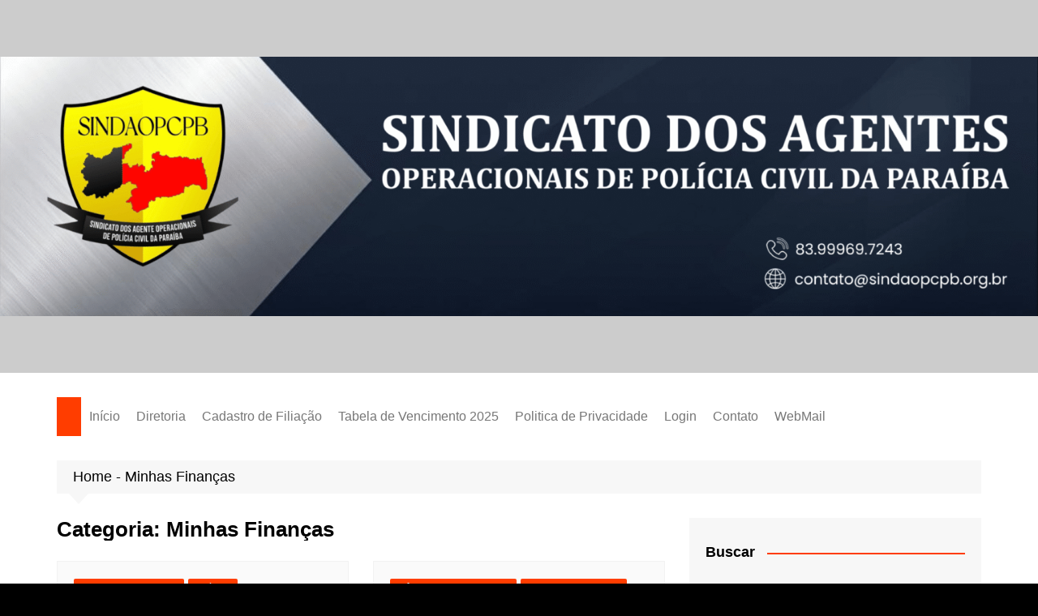

--- FILE ---
content_type: text/html; charset=UTF-8
request_url: https://sindaopcpb.org.br/minhas-financas/
body_size: 27815
content:
<!doctype html><html lang="pt-BR" prefix="og: https://ogp.me/ns#"><head><script data-no-optimize="1">var litespeed_docref=sessionStorage.getItem("litespeed_docref");litespeed_docref&&(Object.defineProperty(document,"referrer",{get:function(){return litespeed_docref}}),sessionStorage.removeItem("litespeed_docref"));</script> <meta charset="UTF-8"><meta name="viewport" content="width=device-width, initial-scale=1"><link rel="profile" href="https://gmpg.org/xfn/11"><style>img:is([sizes="auto" i], [sizes^="auto," i]) { contain-intrinsic-size: 3000px 1500px }</style><link rel="prefetch" href="https://sindaopcpb.org.br/pwa-manifest.json"><link rel="manifest" href="/pwa-manifest.json"><link rel="apple-touch-icon" sizes="512x512" href="https://sindaopcpb.org.br/wp-content/uploads/2022/07/print-app.png"><link rel="apple-touch-icon-precomposed" sizes="192x192" href="https://sindaopcpb.org.br/wp-content/uploads/2019/08/cropped-images_sindao14.png"><title>Minhas Finanças - SINDAOPCPB</title><meta name="robots" content="follow, index, max-snippet:-1, max-video-preview:-1, max-image-preview:large"/><link rel="canonical" href="https://sindaopcpb.org.br/minhas-financas/" /><link rel="next" href="https://sindaopcpb.org.br/minhas-financas/page/2/" /><meta property="og:locale" content="pt_BR" /><meta property="og:type" content="article" /><meta property="og:title" content="Minhas Finanças - SINDAOPCPB" /><meta property="og:url" content="https://sindaopcpb.org.br/minhas-financas/" /><meta property="og:site_name" content="Sindao - PCPB" /><meta property="article:publisher" content="https://www.facebook.com/sindaopcpb" /><meta name="twitter:card" content="summary" /><meta name="twitter:title" content="Minhas Finanças - SINDAOPCPB" /><meta name="twitter:label1" content="Posts" /><meta name="twitter:data1" content="171" /> <script type="application/ld+json" class="rank-math-schema">{"@context":"https://schema.org","@graph":[{"@type":"Person","@id":"https://sindaopcpb.org.br/#person","name":"Sindao - PCPB","sameAs":["https://www.facebook.com/sindaopcpb"],"image":{"@type":"ImageObject","@id":"https://sindaopcpb.org.br/#logo","url":"https://sindaopcpb.org.br/wp-content/uploads/2022/09/cropped-logo-sindao_min.png","contentUrl":"https://sindaopcpb.org.br/wp-content/uploads/2022/09/cropped-logo-sindao_min.png","caption":"Sindao - PCPB","inLanguage":"pt-BR","width":"130","height":"108"}},{"@type":"WebSite","@id":"https://sindaopcpb.org.br/#website","url":"https://sindaopcpb.org.br","name":"Sindao - PCPB","alternateName":"Sindicato dos agentes operacionais de policia civil do estado da Para\u00edba","publisher":{"@id":"https://sindaopcpb.org.br/#person"},"inLanguage":"pt-BR"},{"@type":"BreadcrumbList","@id":"https://sindaopcpb.org.br/minhas-financas/#breadcrumb","itemListElement":[{"@type":"ListItem","position":"1","item":{"@id":"https://sindaopcpb.org.br","name":"Home"}},{"@type":"ListItem","position":"2","item":{"@id":"https://sindaopcpb.org.br/minhas-financas/","name":"Minhas Finan\u00e7as"}}]},{"@type":"CollectionPage","@id":"https://sindaopcpb.org.br/minhas-financas/#webpage","url":"https://sindaopcpb.org.br/minhas-financas/","name":"Minhas Finan\u00e7as - SINDAOPCPB","isPartOf":{"@id":"https://sindaopcpb.org.br/#website"},"inLanguage":"pt-BR","breadcrumb":{"@id":"https://sindaopcpb.org.br/minhas-financas/#breadcrumb"}}]}</script> <link rel='dns-prefetch' href='//www.googletagmanager.com' /><link rel="alternate" type="application/rss+xml" title="Feed para SINDAOPCPB &raquo;" href="https://sindaopcpb.org.br/index.php/feed/" /><link rel="alternate" type="application/rss+xml" title="Feed de comentários para SINDAOPCPB &raquo;" href="https://sindaopcpb.org.br/index.php/comments/feed/" /><link rel="alternate" type="application/rss+xml" title="Feed de categoria para SINDAOPCPB &raquo; Minhas Finanças" href="https://sindaopcpb.org.br/minhas-financas/feed/" /><style id="litespeed-ccss">ul{box-sizing:border-box}:root{--wp--preset--font-size--normal:16px;--wp--preset--font-size--huge:42px}.screen-reader-text{border:0;clip:rect(1px,1px,1px,1px);-webkit-clip-path:inset(50%);clip-path:inset(50%);height:1px;margin:-1px;overflow:hidden;padding:0;position:absolute;width:1px;word-wrap:normal!important}:root{--tz-column-gap:1.5em}body{--wp--preset--color--black:#000;--wp--preset--color--cyan-bluish-gray:#abb8c3;--wp--preset--color--white:#fff;--wp--preset--color--pale-pink:#f78da7;--wp--preset--color--vivid-red:#cf2e2e;--wp--preset--color--luminous-vivid-orange:#ff6900;--wp--preset--color--luminous-vivid-amber:#fcb900;--wp--preset--color--light-green-cyan:#7bdcb5;--wp--preset--color--vivid-green-cyan:#00d084;--wp--preset--color--pale-cyan-blue:#8ed1fc;--wp--preset--color--vivid-cyan-blue:#0693e3;--wp--preset--color--vivid-purple:#9b51e0;--wp--preset--gradient--vivid-cyan-blue-to-vivid-purple:linear-gradient(135deg,rgba(6,147,227,1) 0%,#9b51e0 100%);--wp--preset--gradient--light-green-cyan-to-vivid-green-cyan:linear-gradient(135deg,#7adcb4 0%,#00d082 100%);--wp--preset--gradient--luminous-vivid-amber-to-luminous-vivid-orange:linear-gradient(135deg,rgba(252,185,0,1) 0%,rgba(255,105,0,1) 100%);--wp--preset--gradient--luminous-vivid-orange-to-vivid-red:linear-gradient(135deg,rgba(255,105,0,1) 0%,#cf2e2e 100%);--wp--preset--gradient--very-light-gray-to-cyan-bluish-gray:linear-gradient(135deg,#eee 0%,#a9b8c3 100%);--wp--preset--gradient--cool-to-warm-spectrum:linear-gradient(135deg,#4aeadc 0%,#9778d1 20%,#cf2aba 40%,#ee2c82 60%,#fb6962 80%,#fef84c 100%);--wp--preset--gradient--blush-light-purple:linear-gradient(135deg,#ffceec 0%,#9896f0 100%);--wp--preset--gradient--blush-bordeaux:linear-gradient(135deg,#fecda5 0%,#fe2d2d 50%,#6b003e 100%);--wp--preset--gradient--luminous-dusk:linear-gradient(135deg,#ffcb70 0%,#c751c0 50%,#4158d0 100%);--wp--preset--gradient--pale-ocean:linear-gradient(135deg,#fff5cb 0%,#b6e3d4 50%,#33a7b5 100%);--wp--preset--gradient--electric-grass:linear-gradient(135deg,#caf880 0%,#71ce7e 100%);--wp--preset--gradient--midnight:linear-gradient(135deg,#020381 0%,#2874fc 100%);--wp--preset--font-size--small:16px;--wp--preset--font-size--medium:28px;--wp--preset--font-size--large:32px;--wp--preset--font-size--x-large:42px;--wp--preset--font-size--larger:38px;--wp--preset--spacing--20:.44rem;--wp--preset--spacing--30:.67rem;--wp--preset--spacing--40:1rem;--wp--preset--spacing--50:1.5rem;--wp--preset--spacing--60:2.25rem;--wp--preset--spacing--70:3.38rem;--wp--preset--spacing--80:5.06rem;--wp--preset--shadow--natural:6px 6px 9px rgba(0,0,0,.2);--wp--preset--shadow--deep:12px 12px 50px rgba(0,0,0,.4);--wp--preset--shadow--sharp:6px 6px 0px rgba(0,0,0,.2);--wp--preset--shadow--outlined:6px 6px 0px -3px rgba(255,255,255,1),6px 6px rgba(0,0,0,1);--wp--preset--shadow--crisp:6px 6px 0px rgba(0,0,0,1)}.fa{display:inline-block}.fa{font:14px/1 FontAwesome;font-size:inherit;text-rendering:auto;-webkit-font-smoothing:antialiased;-moz-osx-font-smoothing:grayscale}.fa-angle-up:before{content:"\f106"}.feather{font-family:feather!important;speak:none;font-style:normal;font-weight:400;font-variant:normal;text-transform:none;-webkit-font-smoothing:antialiased;-moz-osx-font-smoothing:grayscale}.icon-home:before{content:"\e87a"}.icon-search:before{content:"\e8bd"}*,:after,:before{-webkit-font-smoothing:antialiased;-moz-osx-font-smoothing:grayscale;-webkit-box-sizing:border-box;box-sizing:border-box;margin:0;padding:0}:root{font-size:16px}html{-webkit-text-size-adjust:100%;-ms-text-size-adjust:100%;-ms-overflow-style:scrollbar;font-family:sans-serif;font-size:100%;line-height:1.15}@-ms-viewport{width:device-width}body,html{-webkit-font-smoothing:antialiased;-moz-osx-font-smoothing:grayscale}body{-moz-word-wrap:break-word;-webkit-word-wrap:break-word;-ms-word-wrap:break-word;word-wrap:break-word;color:#010101;font-family:Muli,sans-serif;font-size:1rem;font-weight:400;letter-spacing:0;line-height:1.6;margin:0;padding:0;vertical-align:baseline}article,aside,header,main,nav,section{display:block}ul{list-style:disc}ul{margin:0 0 20px 50px;padding:0}ul ul{margin:10px 0 0 40px}p{margin:0 0 20px}a{color:#010101;text-decoration:none}h1,h2{-webkit-font-smoothing:antialiased;-moz-osx-font-smoothing:grayscale;font-family:Roboto,sans-serif;font-weight:700;letter-spacing:0;line-height:1.2;margin-bottom:20px}h1{font-size:38px;line-height:1.1}h2{font-size:32px;line-height:1.2}.post_title h2{margin-bottom:0}form{display:block}label{font-size:15px;font-weight:700}label{margin:0 0 10px}input:-webkit-autofill{-webkit-box-shadow:inset 0 0 0 1000px #fff!important}input[type=password],input[type=search],input[type=text]{border:1px solid #eee;border-radius:0;-webkit-box-shadow:inset 1px 1px 3px #f6f6f6;box-shadow:inset 1px 1px 3px #f6f6f6;display:block;font-family:-apple-system,BlinkMacSystemFont,Noto Sans,"system-ui",Segoe UI,Roboto,Helvetica,Arial,sans-serif,Apple Color Emoji,Segoe UI Emoji,Segoe UI Symbol;font-size:15px;height:auto;margin:0;max-width:100%;padding:12px 15px;width:100%}button::-moz-focus-inner,input::-moz-focus-inner{border:0;padding:0}input::-webkit-input-placeholder{line-height:normal}input:-ms-input-placeholder{line-height:normal}input::-moz-placeholder{line-height:normal}input[type=search]::-webkit-search-cancel-button,input[type=search]::-webkit-search-decoration,input[type=search]::-webkit-search-results-button,input[type=search]::-webkit-search-results-decoration{display:none}button{-webkit-appearance:none;-moz-appearance:none;background-color:#ff3d00;border:none;border-radius:2px;color:#fff;display:inline-block;font-family:Muli,sans-serif;font-size:16px;font-weight:400;height:auto;line-height:1;opacity:1;padding:13px 30px;text-align:center;text-decoration:none}img{border-style:none;height:auto;max-width:100%;vertical-align:middle}i{font-style:italic}.row{display:-ms-flexbox;display:-webkit-box;display:flex;-ms-flex-wrap:wrap;flex-wrap:wrap;margin-left:-15px;margin-right:-15px}.cm-col-12,.cm-col-lg-4,.cm-col-lg-6,.cm-col-lg-8,.cm-col-md-5,.cm-col-md-6,.cm-col-md-7{padding-left:15px;padding-right:15px;position:relative;width:100%}.cm-col-12{-webkit-box-flex:0;-ms-flex:0 0 100%;flex:0 0 100%;max-width:100%}@media (min-width:768px){.cm-col-md-5{-webkit-box-flex:0;-ms-flex:0 0 41.666667%;flex:0 0 41.666667%;max-width:41.666667%}.cm-col-md-6{-webkit-box-flex:0;-ms-flex:0 0 50%;flex:0 0 50%;max-width:50%}.cm-col-md-7{-webkit-box-flex:0;-ms-flex:0 0 58.333333%;flex:0 0 58.333333%;max-width:58.333333%}}@media (min-width:992px){.cm-col-lg-4{-webkit-box-flex:0;-ms-flex:0 0 33.333333%;flex:0 0 33.333333%;max-width:33.333333%}.cm-col-lg-6{-webkit-box-flex:0;-ms-flex:0 0 50%;flex:0 0 50%;max-width:50%}.cm-col-lg-8{-webkit-box-flex:0;-ms-flex:0 0 66.666667%;flex:0 0 66.666667%;max-width:66.666667%}}.align-items-center{-ms-flex-align:center!important;-webkit-box-align:center!important;align-items:center!important}@-webkit-keyframes fadeInUp{0%{opacity:0;-webkit-transform:translate3d(0,100%,0);transform:translate3d(0,100%,0)}to{opacity:1;-webkit-transform:translateZ(0);transform:translateZ(0)}}@keyframes fadeInUp{0%{opacity:0;-webkit-transform:translate3d(0,100%,0);transform:translate3d(0,100%,0)}to{opacity:1;-webkit-transform:translateZ(0);transform:translateZ(0)}}.entry_cats{margin-bottom:10px}.entry_cats ul.post-categories{list-style:none;margin:0}.entry_cats ul.post-categories li{display:inline-block;margin-bottom:5px;margin-right:5px}.entry_cats ul.post-categories li a{background-color:#ff3d00;border-radius:2px;-webkit-border-radius:2px;-moz-border-radius:2px;color:#fff;display:inline-block;font-size:13px;line-height:1;padding:4px 10px}.cm-post-meta{margin-top:5px}ul.post_meta{list-style:none;margin:0}ul.post_meta li{display:inline-block;font-size:14px;margin-bottom:0;margin-right:15px}ul.post_meta li a{color:#666;display:inline-block;font-size:14px}ul.post_meta li a:before{font-family:feather;font-size:14px;margin-right:5px}ul.post_meta li.post_author a:before{content:"\e8e9"}ul.post_meta li.posted_date a:before{content:"\e83a"}.primary-navigation{line-height:normal;position:relative;width:100%;z-index:9900}.primary-navigation ul{margin:0;padding:0;text-align:left}.primary-navigation li{display:block;line-height:normal;list-style:none;margin:0;padding:0;position:relative;vertical-align:middle}.primary-navigation li a{-webkit-box-sizing:border-box;box-sizing:border-box;color:#777;display:block;font-size:15px;padding:8px 15px}.primary-navigation li.home-btn a{padding-left:15px;padding-right:15px}.primary-navigation>ul>li{display:inline-block}.primary-navigation>ul>li>a{font-size:1rem;font-weight:400;padding:15px 10px}.primary-navigation ul li .sub-menu{clip:rect(1px,1px,1px,1px);display:block}.primary-navigation ul ul{background:#ddd;display:none;position:absolute;text-align:left;top:auto;width:220px;z-index:9900}.primary-navigation li li{display:block}@media only screen and (max-width:768px){.primary-navigation{display:block;overflow:hidden}.primary-navigation ul{display:none;position:relative}}.cm-container{margin:0 auto;max-width:1170px;padding-left:15px;padding-right:15px;position:relative;width:100%}.page-wrapper{background:#fff;margin:0 auto;position:relative;z-index:2}.card_content{padding:30px 20px}.card{margin-bottom:30px;position:relative}.section-title{margin-bottom:25px;overflow:hidden;position:relative;text-align:left}.section-title h1{margin-bottom:20px;margin-top:0}.archive-container{padding:30px 0}.archive-container .content-entry{margin-top:0}.widget-title{margin-bottom:25px}.widget-title h2{margin-bottom:0;margin-top:0}.widget_search{display:block}.cm-search-form{-webkit-box-orient:horizontal;-webkit-box-direction:normal;-webkit-box-align:center;-ms-flex-align:center;align-items:center;display:-webkit-box;display:-ms-flexbox;display:flex;-ms-flex-direction:row;flex-direction:row;-ms-flex-wrap:wrap;flex-wrap:wrap;position:relative}.cm-search-form input[type=search]{padding-right:40px;width:100%}.cm-search-form .cm-submit-btn{color:#010101;font-size:16px;height:22px;line-height:22px;margin:0;padding:0;position:absolute;right:4px;top:auto;width:35px;z-index:1}.cm-search-form .cm-submit-btn{background-color:transparent;border:none;border-left:1px solid #eee}header.cm-header-style-one{background-position:50%;background-repeat:no-repeat;background-size:cover}header .widget{background:0 0;padding:0}header .widget img{padding:0}.top-header{background-color:#fff;box-shadow:0 2px 30px -5px rgba(0,0,0,.1);-webkit-box-shadow:0 2px 30px -5px rgba(0,0,0,.1);-moz-box-shadow:0 2px 30px -5px rgba(0,0,0,.1);-ms-box-shadow:0 2px 30px -5px rgba(0,0,0,.1);-o-box-shadow:0 2px 30px -5px rgba(0,0,0,.1);padding:10px 0}.top-header-left ul,.top-header-social-links ul{list-style:none;margin:0;padding:0}.top-header-left ul li{display:inline-block;margin-bottom:0;margin-right:10px}.top-header-left ul li:last-child{margin-right:0}.top-header-left ul li a{display:inline-block;font-size:15px;line-height:30px}.top-header-social-links ul{text-align:right}.logo-container{padding:30px 0}header .advertisement-area{-webkit-box-orient:horizontal;-webkit-box-direction:normal;-webkit-box-pack:end;-ms-flex-pack:end;display:-webkit-box;display:-ms-flexbox;display:flex;-ms-flex-direction:row;flex-direction:row;-ms-flex-wrap:wrap;flex-wrap:wrap;justify-content:flex-end;text-align:right}.primary-navigation ul li a{position:relative}.primary-navigation>ul>li.home-btn{background:#ff3d00}.header-search-container{display:none;position:relative}.header-search-container .search-form-entry{-webkit-animation:fadeInUp .3s 0s both;animation:fadeInUp .3s 0s both;background:#fff;border-top:3px solid #ff3d00;box-shadow:0 2px 6px rgba(0,0,0,.2);-webkit-box-shadow:0 2px 6px rgba(0,0,0,.2);-o-box-shadow:0 2px 6px rgba(0,0,0,.2);-ms-box-shadow:0 2px 6px rgba(0,0,0,.2);-moz-box-shadow:0 2px 6px rgba(0,0,0,.2);max-width:100%;overflow:auto;padding:20px;position:absolute;right:0;top:0;width:400px;z-index:1000}ul.social-icons li{display:inline-block;margin-bottom:0}ul.social-icons li a{display:inline-block;font-size:0;height:0;height:30px;line-height:30px;margin-right:0;text-align:center;width:30px}ul.social-icons li a[href*=".com"]:before{color:#010101;font-family:FontAwesome;font-size:14px}ul.social-icons li a[href*="facebook.com"]:before{color:#4267b2;content:"\f09a"}ul.social-icons li a[href*="instagram.com"]:before{color:#8a33a4;content:"\f16d"}ul.social-icons li a[href*="youtube.com"]:before{color:red;content:"\f16a"}.breadcrumb{background:rgba(0,0,0,.03);margin-top:30px;padding:7px 20px;position:relative}.breadcrumb ul{list-style:none;margin:0}.breadcrumb ul li{display:inline-block;margin:0}.breadcrumb ul li a,.breadcrumb ul li span{color:#666;display:inline-block;font-size:14px;letter-spacing:0;position:relative}.breadcrumb ul li a:after{content:"\f105";font-family:fontAwesome;padding:0 10px}.breadcrumb ul li:last-child{padding-right:0}.breadcrumb ul li:last-child a,.breadcrumb ul li:last-child span{color:#ff3d00}.breadcrumb ul li:last-child a:after{content:"";display:none}.breadcrumb:after{border-color:transparent transparent rgba(0,0,0,.03);border-style:solid;border-width:13px 12px;bottom:-26px;content:"";display:block;height:0;left:15px;position:absolute;-webkit-transform:rotate(-180deg);transform:rotate(-180deg);width:0;z-index:11}#toTop{background:#ff3d00;border:none;border-radius:2px;bottom:10px;color:#fff;display:none;font-size:16px;padding:12px 15px;position:fixed;right:10px;z-index:2}.sidebar-widget-area .widget{background-color:rgba(0,0,0,.03);margin-bottom:30px;overflow:hidden;padding:30px 20px}.sidebar-widget-area .widget .widget-title h2{display:inline-block;font-size:18px;font-weight:700;overflow:hidden;position:relative;width:100%}.sidebar-widget-area .widget .widget-title h2:after{background-color:#ff3d00;content:"";height:2px;margin-left:15px;position:absolute;top:50%;width:100%}.post-display-grid{margin-bottom:20px}.post-display-grid .card_content{background-color:rgba(0,0,0,.02);border:1px solid rgba(0,0,0,.03);padding:20px}.post-display-grid .card_content .entry_cats{margin-bottom:10px}.post-display-grid .card_content .post_title h2{font-size:20px}.post-display-grid .card_content .post_meta{margin-top:10px}.cm_archive_page .section-title h1{background:0 0;color:#010101;display:block;font-size:26px;font-weight:700;margin-bottom:0}.screen-reader-text{clip:rect(1px,1px,1px,1px);word-wrap:normal!important;border:0;-webkit-clip-path:inset(50%);clip-path:inset(50%);height:1px;margin:-1px;overflow:hidden;padding:0;position:absolute!important;width:1px}.hentry{margin:0 0 1.5em}.content-entry{margin:1.5em 0 0}.custom-logo-link{display:inline-block}@media (max-width:1024px){.logo-container{padding:20px 0}}@media (max-width:992px){.cm-container{max-width:90%}header .advertisement-area{display:none}.logo-container{padding:15px 0}.primary-navigation ul li a{font-size:15px}.primary-navigation>ul>li:first-child{padding-left:0;padding-right:0}.header-search-container form{left:0;right:auto;width:100%}body.right-sidebar .sidebar-widget-area{margin-top:30px}}@media (max-width:991px){.header-search-container .search-form-entry{left:0;right:auto;width:100%}}@media (max-width:768px){h1{font-size:28px}h2{font-size:26px}.archive-container{padding:30px 0}.cm-container{max-width:90%}.section-title{text-align:left}.top-header-social-links ul{margin-left:-10px;margin-top:5px;text-align:left}.grid-post-holder .card{margin-bottom:20px}}@media (max-width:576px){.cm-container{max-width:96%}.section-title{margin-bottom:20px}.breadcrumb{margin-bottom:0}.sidebar-widget-area .widget{margin-bottom:20px;padding:20px}.sidebar-widget-area .widget .widget-title{margin-bottom:20px}}#pwaforwp_loading_div{display:none;position:fixed;width:100%;height:200%;top:0;left:0;background-color:#fff;z-index:9999}.pwaforwp-loading-wrapper{z-index:9999999;display:none}#pwaforwp_loading_icon{position:fixed;left:50%;top:50%;z-index:9999999;margin:-60px 0 0 -60px;border:16px solid #f3f3f3;border-radius:50%;border-top:16px solid #3498db;width:120px;height:120px;-webkit-animation:spin 2s linear infinite;animation:spin 2s linear infinite}@-webkit-keyframes spin{0%{-webkit-transform:rotate(0deg)}100%{-webkit-transform:rotate(360deg)}}@keyframes spin{0%{transform:rotate(0deg)}100%{transform:rotate(360deg)}}.um-modal-close{display:block;position:fixed;right:0;top:0;font-size:24px;text-decoration:none!important;color:#fff!important;padding:0 10px}.um-modal-body{min-height:3px;padding:20px;box-sizing:border-box!important;width:100%;background:#fff;-moz-border-radius:0 0 3px 3px;-webkit-border-radius:0 0 3px 3px;border-radius:0 0 3px 3px}.um-modal-body.photo{-moz-border-radius:3px;-webkit-border-radius:3px;border-radius:3px;box-shadow:0 0 0 1px rgba(0,0,0,.1),0 0 0 1px rgba(255,255,255,.12) inset;background:#888;padding:0}[class^=um-faicon-]:before{font-family:FontAwesome!important;font-style:normal!important;font-weight:400!important;font-variant:normal!important;text-transform:none!important;speak:none;line-height:1;-webkit-font-smoothing:antialiased;-moz-osx-font-smoothing:grayscale}.um-faicon-times:before{content:"\f00d"}button,.primary-navigation>ul>li.home-btn,#toTop,.sidebar-widget-area .widget .widget-title h2:after{background-color:#ff3d00}.breadcrumb ul li:last-child span{color:#ff3d00}.header-search-container .search-form-entry{border-color:#ff3d00}body{font-family:Arial,sans-serif;font-weight:inherit}h1,h2{font-family:Arial,sans-serif;font-weight:inherit}.entry_cats ul.post-categories li a{background-color:#ff3d00;color:#fff}p{line-height:1.5}div{line-height:normal;font-size:18px}h1{font-size:20px}h2{line-height:25px;font-size:22px}:root{--wpforms-field-border-radius:3px;--wpforms-field-border-style:solid;--wpforms-field-border-size:1px;--wpforms-field-background-color:#fff;--wpforms-field-border-color:rgba(0,0,0,.25);--wpforms-field-border-color-spare:rgba(0,0,0,.25);--wpforms-field-text-color:rgba(0,0,0,.7);--wpforms-field-menu-color:#fff;--wpforms-label-color:rgba(0,0,0,.85);--wpforms-label-sublabel-color:rgba(0,0,0,.55);--wpforms-label-error-color:#d63637;--wpforms-button-border-radius:3px;--wpforms-button-border-style:none;--wpforms-button-border-size:1px;--wpforms-button-background-color:#066aab;--wpforms-button-border-color:#066aab;--wpforms-button-text-color:#fff;--wpforms-page-break-color:#066aab;--wpforms-background-image:none;--wpforms-background-position:center center;--wpforms-background-repeat:no-repeat;--wpforms-background-size:cover;--wpforms-background-width:100px;--wpforms-background-height:100px;--wpforms-background-color:rgba(0,0,0,0);--wpforms-background-url:none;--wpforms-container-padding:0px;--wpforms-container-border-style:none;--wpforms-container-border-width:1px;--wpforms-container-border-color:#000;--wpforms-container-border-radius:3px;--wpforms-field-size-input-height:43px;--wpforms-field-size-input-spacing:15px;--wpforms-field-size-font-size:16px;--wpforms-field-size-line-height:19px;--wpforms-field-size-padding-h:14px;--wpforms-field-size-checkbox-size:16px;--wpforms-field-size-sublabel-spacing:5px;--wpforms-field-size-icon-size:1;--wpforms-label-size-font-size:16px;--wpforms-label-size-line-height:19px;--wpforms-label-size-sublabel-font-size:14px;--wpforms-label-size-sublabel-line-height:17px;--wpforms-button-size-font-size:17px;--wpforms-button-size-height:41px;--wpforms-button-size-padding-h:15px;--wpforms-button-size-margin-top:10px;--wpforms-container-shadow-size-box-shadow:none}</style><link rel="preload" data-asynced="1" data-optimized="2" as="style" onload="this.onload=null;this.rel='stylesheet'" href="https://sindaopcpb.org.br/wp-content/litespeed/css/328933e1e184af1e5ef9fdd0c7787b69.css?ver=1ae72" /><script data-optimized="1" type="litespeed/javascript" data-src="https://sindaopcpb.org.br/wp-content/plugins/litespeed-cache/assets/js/css_async.min.js"></script> <style id='wp-block-library-theme-inline-css' type='text/css'>.wp-block-audio :where(figcaption){color:#555;font-size:13px;text-align:center}.is-dark-theme .wp-block-audio :where(figcaption){color:#ffffffa6}.wp-block-audio{margin:0 0 1em}.wp-block-code{border:1px solid #ccc;border-radius:4px;font-family:Menlo,Consolas,monaco,monospace;padding:.8em 1em}.wp-block-embed :where(figcaption){color:#555;font-size:13px;text-align:center}.is-dark-theme .wp-block-embed :where(figcaption){color:#ffffffa6}.wp-block-embed{margin:0 0 1em}.blocks-gallery-caption{color:#555;font-size:13px;text-align:center}.is-dark-theme .blocks-gallery-caption{color:#ffffffa6}:root :where(.wp-block-image figcaption){color:#555;font-size:13px;text-align:center}.is-dark-theme :root :where(.wp-block-image figcaption){color:#ffffffa6}.wp-block-image{margin:0 0 1em}.wp-block-pullquote{border-bottom:4px solid;border-top:4px solid;color:currentColor;margin-bottom:1.75em}.wp-block-pullquote cite,.wp-block-pullquote footer,.wp-block-pullquote__citation{color:currentColor;font-size:.8125em;font-style:normal;text-transform:uppercase}.wp-block-quote{border-left:.25em solid;margin:0 0 1.75em;padding-left:1em}.wp-block-quote cite,.wp-block-quote footer{color:currentColor;font-size:.8125em;font-style:normal;position:relative}.wp-block-quote:where(.has-text-align-right){border-left:none;border-right:.25em solid;padding-left:0;padding-right:1em}.wp-block-quote:where(.has-text-align-center){border:none;padding-left:0}.wp-block-quote.is-large,.wp-block-quote.is-style-large,.wp-block-quote:where(.is-style-plain){border:none}.wp-block-search .wp-block-search__label{font-weight:700}.wp-block-search__button{border:1px solid #ccc;padding:.375em .625em}:where(.wp-block-group.has-background){padding:1.25em 2.375em}.wp-block-separator.has-css-opacity{opacity:.4}.wp-block-separator{border:none;border-bottom:2px solid;margin-left:auto;margin-right:auto}.wp-block-separator.has-alpha-channel-opacity{opacity:1}.wp-block-separator:not(.is-style-wide):not(.is-style-dots){width:100px}.wp-block-separator.has-background:not(.is-style-dots){border-bottom:none;height:1px}.wp-block-separator.has-background:not(.is-style-wide):not(.is-style-dots){height:2px}.wp-block-table{margin:0 0 1em}.wp-block-table td,.wp-block-table th{word-break:normal}.wp-block-table :where(figcaption){color:#555;font-size:13px;text-align:center}.is-dark-theme .wp-block-table :where(figcaption){color:#ffffffa6}.wp-block-video :where(figcaption){color:#555;font-size:13px;text-align:center}.is-dark-theme .wp-block-video :where(figcaption){color:#ffffffa6}.wp-block-video{margin:0 0 1em}:root :where(.wp-block-template-part.has-background){margin-bottom:0;margin-top:0;padding:1.25em 2.375em}</style><style id='classic-theme-styles-inline-css' type='text/css'>/*! This file is auto-generated */
.wp-block-button__link{color:#fff;background-color:#32373c;border-radius:9999px;box-shadow:none;text-decoration:none;padding:calc(.667em + 2px) calc(1.333em + 2px);font-size:1.125em}.wp-block-file__button{background:#32373c;color:#fff;text-decoration:none}</style><style id='themezee-magazine-blocks-column-style-inline-css' type='text/css'>:root{--tz-column-gap:1.5em}.tz-magazine-block,.tz-magazine-block .tz-magazine-post{margin-bottom:1.5em}.tz-magazine-block .tz-entry-image{margin:0;max-width:100%;vertical-align:top}.tz-magazine-block .tz-entry-title{font-size:24px;font-size:1.5rem}.tz-magazine-block .tz-entry-meta{font-size:15px;font-size:.9375rem}.tz-magazine-block .tz-meta-field{margin-right:.5rem}.tz-magazine-thumbnail-list .tz-magazine-post{display:flex;flex-wrap:nowrap}.tz-magazine-thumbnail-list .tz-magazine-post .tz-post-image{padding-right:.5em;padding-right:calc(var(--tz-column-gap)/3);width:30%}.tz-magazine-thumbnail-list .tz-magazine-post .tz-post-image .wp-post-image{margin:0}.tz-magazine-thumbnail-list .tz-magazine-post .tz-post-content{padding-left:.5em;padding-left:calc(var(--tz-column-gap)/3);width:70%}.tz-magazine-thumbnail-list .tz-magazine-post .tz-entry-title{font-size:18px;font-size:1.125rem}</style><style id='themezee-magazine-blocks-columns-style-inline-css' type='text/css'>.wp-block-themezee-magazine-blocks-column.tz-magazine-block{margin-bottom:0}@media only screen and (min-width:480px){.tz-magazine-columns{display:flex;flex-wrap:wrap;margin-right:-1.5em;margin-right:calc(var(--tz-column-gap)*-1)}.tz-magazine-columns .wp-block-themezee-magazine-blocks-column{padding-right:1.5em;padding-right:var(--tz-column-gap);width:50%}}</style><style id='themezee-magazine-blocks-grid-style-inline-css' type='text/css'>@media only screen and (min-width:480px){.tz-magazine-grid-columns-2,.tz-magazine-grid-columns-4{display:flex;flex-wrap:wrap;margin-right:-1.5em;margin-right:calc(var(--tz-column-gap)*-1)}.tz-magazine-grid-columns-2 .tz-post-wrap,.tz-magazine-grid-columns-4 .tz-post-wrap{box-sizing:border-box;padding-right:1.5em;padding-right:var(--tz-column-gap);width:50%}}@media only screen and (min-width:560px){.tz-magazine-grid-columns-3{display:flex;flex-wrap:wrap;margin-right:-1.5em;margin-right:calc(var(--tz-column-gap)*-1)}.tz-magazine-grid-columns-3 .tz-post-wrap{box-sizing:border-box;padding-right:1.5em;padding-right:var(--tz-column-gap);width:33.3333333333%}}@media only screen and (min-width:640px){.tz-magazine-grid-columns-4 .tz-post-wrap{box-sizing:border-box;width:25%}}</style><style id='themezee-magazine-blocks-horizontal-style-inline-css' type='text/css'>@media only screen and (min-width:560px){.tz-magazine-horizontal .tz-magazine-highlight-post .tz-magazine-post{display:flex;flex-wrap:wrap}.tz-magazine-horizontal .tz-magazine-highlight-post .tz-magazine-post .tz-post-image{box-sizing:border-box;padding-right:.75em;padding-right:calc(var(--tz-column-gap)/2);width:50%}.tz-magazine-horizontal .tz-magazine-highlight-post .tz-magazine-post .tz-post-image .wp-post-image{margin:0}.tz-magazine-horizontal .tz-magazine-highlight-post .tz-magazine-post .tz-post-content{box-sizing:border-box;padding-left:.75em;padding-left:calc(var(--tz-column-gap)/2);width:50%}}</style><style id='themezee-magazine-blocks-list-style-inline-css' type='text/css'>@media only screen and (min-width:480px){.tz-magazine-list .tz-magazine-post{display:flex;flex-wrap:wrap}.tz-magazine-list .tz-magazine-post .tz-post-image{box-sizing:border-box;padding-right:.75em;padding-right:calc(var(--tz-column-gap)/2);width:50%}.tz-magazine-list .tz-magazine-post .tz-post-image .wp-post-image{margin:0}.tz-magazine-list .tz-magazine-post .tz-post-content{box-sizing:border-box;padding-left:.75em;padding-left:calc(var(--tz-column-gap)/2);width:50%}.tz-magazine-list-40-60 .tz-magazine-post .tz-post-image{width:40%}.tz-magazine-list-40-60 .tz-magazine-post .tz-post-content{width:60%}.tz-magazine-list-30-70 .tz-magazine-post .tz-post-image{width:30%}.tz-magazine-list-30-70 .tz-magazine-post .tz-post-content{width:70%}}</style><style id='themezee-magazine-blocks-vertical-style-inline-css' type='text/css'>@media only screen and (min-width:560px){.tz-magazine-vertical{display:flex;flex-wrap:wrap}.tz-magazine-vertical .tz-magazine-highlight-post{box-sizing:border-box;padding-right:.75em;padding-right:calc(var(--tz-column-gap)/2);width:50%}.tz-magazine-vertical .tz-magazine-thumbnail-list{box-sizing:border-box;padding-left:.75em;padding-left:calc(var(--tz-column-gap)/2);width:50%}}</style><style id='global-styles-inline-css' type='text/css'>:root{--wp--preset--aspect-ratio--square: 1;--wp--preset--aspect-ratio--4-3: 4/3;--wp--preset--aspect-ratio--3-4: 3/4;--wp--preset--aspect-ratio--3-2: 3/2;--wp--preset--aspect-ratio--2-3: 2/3;--wp--preset--aspect-ratio--16-9: 16/9;--wp--preset--aspect-ratio--9-16: 9/16;--wp--preset--color--black: #000000;--wp--preset--color--cyan-bluish-gray: #abb8c3;--wp--preset--color--white: #ffffff;--wp--preset--color--pale-pink: #f78da7;--wp--preset--color--vivid-red: #cf2e2e;--wp--preset--color--luminous-vivid-orange: #ff6900;--wp--preset--color--luminous-vivid-amber: #fcb900;--wp--preset--color--light-green-cyan: #7bdcb5;--wp--preset--color--vivid-green-cyan: #00d084;--wp--preset--color--pale-cyan-blue: #8ed1fc;--wp--preset--color--vivid-cyan-blue: #0693e3;--wp--preset--color--vivid-purple: #9b51e0;--wp--preset--gradient--vivid-cyan-blue-to-vivid-purple: linear-gradient(135deg,rgba(6,147,227,1) 0%,rgb(155,81,224) 100%);--wp--preset--gradient--light-green-cyan-to-vivid-green-cyan: linear-gradient(135deg,rgb(122,220,180) 0%,rgb(0,208,130) 100%);--wp--preset--gradient--luminous-vivid-amber-to-luminous-vivid-orange: linear-gradient(135deg,rgba(252,185,0,1) 0%,rgba(255,105,0,1) 100%);--wp--preset--gradient--luminous-vivid-orange-to-vivid-red: linear-gradient(135deg,rgba(255,105,0,1) 0%,rgb(207,46,46) 100%);--wp--preset--gradient--very-light-gray-to-cyan-bluish-gray: linear-gradient(135deg,rgb(238,238,238) 0%,rgb(169,184,195) 100%);--wp--preset--gradient--cool-to-warm-spectrum: linear-gradient(135deg,rgb(74,234,220) 0%,rgb(151,120,209) 20%,rgb(207,42,186) 40%,rgb(238,44,130) 60%,rgb(251,105,98) 80%,rgb(254,248,76) 100%);--wp--preset--gradient--blush-light-purple: linear-gradient(135deg,rgb(255,206,236) 0%,rgb(152,150,240) 100%);--wp--preset--gradient--blush-bordeaux: linear-gradient(135deg,rgb(254,205,165) 0%,rgb(254,45,45) 50%,rgb(107,0,62) 100%);--wp--preset--gradient--luminous-dusk: linear-gradient(135deg,rgb(255,203,112) 0%,rgb(199,81,192) 50%,rgb(65,88,208) 100%);--wp--preset--gradient--pale-ocean: linear-gradient(135deg,rgb(255,245,203) 0%,rgb(182,227,212) 50%,rgb(51,167,181) 100%);--wp--preset--gradient--electric-grass: linear-gradient(135deg,rgb(202,248,128) 0%,rgb(113,206,126) 100%);--wp--preset--gradient--midnight: linear-gradient(135deg,rgb(2,3,129) 0%,rgb(40,116,252) 100%);--wp--preset--font-size--small: 16px;--wp--preset--font-size--medium: 28px;--wp--preset--font-size--large: 32px;--wp--preset--font-size--x-large: 42px;--wp--preset--font-size--larger: 38px;--wp--preset--spacing--20: 0.44rem;--wp--preset--spacing--30: 0.67rem;--wp--preset--spacing--40: 1rem;--wp--preset--spacing--50: 1.5rem;--wp--preset--spacing--60: 2.25rem;--wp--preset--spacing--70: 3.38rem;--wp--preset--spacing--80: 5.06rem;--wp--preset--shadow--natural: 6px 6px 9px rgba(0, 0, 0, 0.2);--wp--preset--shadow--deep: 12px 12px 50px rgba(0, 0, 0, 0.4);--wp--preset--shadow--sharp: 6px 6px 0px rgba(0, 0, 0, 0.2);--wp--preset--shadow--outlined: 6px 6px 0px -3px rgba(255, 255, 255, 1), 6px 6px rgba(0, 0, 0, 1);--wp--preset--shadow--crisp: 6px 6px 0px rgba(0, 0, 0, 1);}:where(.is-layout-flex){gap: 0.5em;}:where(.is-layout-grid){gap: 0.5em;}body .is-layout-flex{display: flex;}.is-layout-flex{flex-wrap: wrap;align-items: center;}.is-layout-flex > :is(*, div){margin: 0;}body .is-layout-grid{display: grid;}.is-layout-grid > :is(*, div){margin: 0;}:where(.wp-block-columns.is-layout-flex){gap: 2em;}:where(.wp-block-columns.is-layout-grid){gap: 2em;}:where(.wp-block-post-template.is-layout-flex){gap: 1.25em;}:where(.wp-block-post-template.is-layout-grid){gap: 1.25em;}.has-black-color{color: var(--wp--preset--color--black) !important;}.has-cyan-bluish-gray-color{color: var(--wp--preset--color--cyan-bluish-gray) !important;}.has-white-color{color: var(--wp--preset--color--white) !important;}.has-pale-pink-color{color: var(--wp--preset--color--pale-pink) !important;}.has-vivid-red-color{color: var(--wp--preset--color--vivid-red) !important;}.has-luminous-vivid-orange-color{color: var(--wp--preset--color--luminous-vivid-orange) !important;}.has-luminous-vivid-amber-color{color: var(--wp--preset--color--luminous-vivid-amber) !important;}.has-light-green-cyan-color{color: var(--wp--preset--color--light-green-cyan) !important;}.has-vivid-green-cyan-color{color: var(--wp--preset--color--vivid-green-cyan) !important;}.has-pale-cyan-blue-color{color: var(--wp--preset--color--pale-cyan-blue) !important;}.has-vivid-cyan-blue-color{color: var(--wp--preset--color--vivid-cyan-blue) !important;}.has-vivid-purple-color{color: var(--wp--preset--color--vivid-purple) !important;}.has-black-background-color{background-color: var(--wp--preset--color--black) !important;}.has-cyan-bluish-gray-background-color{background-color: var(--wp--preset--color--cyan-bluish-gray) !important;}.has-white-background-color{background-color: var(--wp--preset--color--white) !important;}.has-pale-pink-background-color{background-color: var(--wp--preset--color--pale-pink) !important;}.has-vivid-red-background-color{background-color: var(--wp--preset--color--vivid-red) !important;}.has-luminous-vivid-orange-background-color{background-color: var(--wp--preset--color--luminous-vivid-orange) !important;}.has-luminous-vivid-amber-background-color{background-color: var(--wp--preset--color--luminous-vivid-amber) !important;}.has-light-green-cyan-background-color{background-color: var(--wp--preset--color--light-green-cyan) !important;}.has-vivid-green-cyan-background-color{background-color: var(--wp--preset--color--vivid-green-cyan) !important;}.has-pale-cyan-blue-background-color{background-color: var(--wp--preset--color--pale-cyan-blue) !important;}.has-vivid-cyan-blue-background-color{background-color: var(--wp--preset--color--vivid-cyan-blue) !important;}.has-vivid-purple-background-color{background-color: var(--wp--preset--color--vivid-purple) !important;}.has-black-border-color{border-color: var(--wp--preset--color--black) !important;}.has-cyan-bluish-gray-border-color{border-color: var(--wp--preset--color--cyan-bluish-gray) !important;}.has-white-border-color{border-color: var(--wp--preset--color--white) !important;}.has-pale-pink-border-color{border-color: var(--wp--preset--color--pale-pink) !important;}.has-vivid-red-border-color{border-color: var(--wp--preset--color--vivid-red) !important;}.has-luminous-vivid-orange-border-color{border-color: var(--wp--preset--color--luminous-vivid-orange) !important;}.has-luminous-vivid-amber-border-color{border-color: var(--wp--preset--color--luminous-vivid-amber) !important;}.has-light-green-cyan-border-color{border-color: var(--wp--preset--color--light-green-cyan) !important;}.has-vivid-green-cyan-border-color{border-color: var(--wp--preset--color--vivid-green-cyan) !important;}.has-pale-cyan-blue-border-color{border-color: var(--wp--preset--color--pale-cyan-blue) !important;}.has-vivid-cyan-blue-border-color{border-color: var(--wp--preset--color--vivid-cyan-blue) !important;}.has-vivid-purple-border-color{border-color: var(--wp--preset--color--vivid-purple) !important;}.has-vivid-cyan-blue-to-vivid-purple-gradient-background{background: var(--wp--preset--gradient--vivid-cyan-blue-to-vivid-purple) !important;}.has-light-green-cyan-to-vivid-green-cyan-gradient-background{background: var(--wp--preset--gradient--light-green-cyan-to-vivid-green-cyan) !important;}.has-luminous-vivid-amber-to-luminous-vivid-orange-gradient-background{background: var(--wp--preset--gradient--luminous-vivid-amber-to-luminous-vivid-orange) !important;}.has-luminous-vivid-orange-to-vivid-red-gradient-background{background: var(--wp--preset--gradient--luminous-vivid-orange-to-vivid-red) !important;}.has-very-light-gray-to-cyan-bluish-gray-gradient-background{background: var(--wp--preset--gradient--very-light-gray-to-cyan-bluish-gray) !important;}.has-cool-to-warm-spectrum-gradient-background{background: var(--wp--preset--gradient--cool-to-warm-spectrum) !important;}.has-blush-light-purple-gradient-background{background: var(--wp--preset--gradient--blush-light-purple) !important;}.has-blush-bordeaux-gradient-background{background: var(--wp--preset--gradient--blush-bordeaux) !important;}.has-luminous-dusk-gradient-background{background: var(--wp--preset--gradient--luminous-dusk) !important;}.has-pale-ocean-gradient-background{background: var(--wp--preset--gradient--pale-ocean) !important;}.has-electric-grass-gradient-background{background: var(--wp--preset--gradient--electric-grass) !important;}.has-midnight-gradient-background{background: var(--wp--preset--gradient--midnight) !important;}.has-small-font-size{font-size: var(--wp--preset--font-size--small) !important;}.has-medium-font-size{font-size: var(--wp--preset--font-size--medium) !important;}.has-large-font-size{font-size: var(--wp--preset--font-size--large) !important;}.has-x-large-font-size{font-size: var(--wp--preset--font-size--x-large) !important;}
:where(.wp-block-post-template.is-layout-flex){gap: 1.25em;}:where(.wp-block-post-template.is-layout-grid){gap: 1.25em;}
:where(.wp-block-columns.is-layout-flex){gap: 2em;}:where(.wp-block-columns.is-layout-grid){gap: 2em;}
:root :where(.wp-block-pullquote){font-size: 1.5em;line-height: 1.6;}</style> <script type="litespeed/javascript" data-src="https://sindaopcpb.org.br/wp-includes/js/jquery/jquery.min.js" id="jquery-core-js"></script> 
 <script type="litespeed/javascript" data-src="https://www.googletagmanager.com/gtag/js?id=G-KXXGR5F146" id="google_gtagjs-js"></script> <script id="google_gtagjs-js-after" type="litespeed/javascript">window.dataLayer=window.dataLayer||[];function gtag(){dataLayer.push(arguments)}
gtag("set","linker",{"domains":["sindaopcpb.org.br"]});gtag("js",new Date());gtag("set","developer_id.dZTNiMT",!0);gtag("config","G-KXXGR5F146")</script> <link rel="https://api.w.org/" href="https://sindaopcpb.org.br/index.php/wp-json/" /><link rel="alternate" title="JSON" type="application/json" href="https://sindaopcpb.org.br/index.php/wp-json/wp/v2/categories/444" /><link rel="EditURI" type="application/rsd+xml" title="RSD" href="https://sindaopcpb.org.br/xmlrpc.php?rsd" /><meta name="generator" content="WordPress 6.8.3" /><meta name="generator" content="Site Kit by Google 1.170.0" /><style></style><style>a:hover{text-decoration:none !important;}button,input[type="button"],input[type="reset"],input[type="submit"],.primary-navigation > ul > li.home-btn,.cm_header_lay_three .primary-navigation > ul > li.home-btn,.news_ticker_wrap .ticker_head,#toTop,.section-title h2::after,.sidebar-widget-area .widget .widget-title h2::after,.footer-widget-container .widget .widget-title h2::after,#comments div#respond h3#reply-title::after,#comments h2.comments-title:after,.post_tags a,.owl-carousel .owl-nav button.owl-prev,.owl-carousel .owl-nav button.owl-next,.cm_author_widget .author-detail-link a,.error_foot form input[type="submit"],.widget_search form input[type="submit"],.header-search-container input[type="submit"],.trending_widget_carousel .owl-dots button.owl-dot,.pagination .page-numbers.current,.post-navigation .nav-links .nav-previous a,.post-navigation .nav-links .nav-next a,#comments form input[type="submit"],footer .widget.widget_search form input[type="submit"]:hover,.widget_product_search .woocommerce-product-search button[type="submit"],.woocommerce ul.products li.product .button,.woocommerce .woocommerce-pagination ul.page-numbers li span.current,.woocommerce .product div.summary .cart button.single_add_to_cart_button,.woocommerce .product div.woocommerce-tabs div.panel #reviews #review_form_wrapper .comment-form p.form-submit .submit,.woocommerce .product section.related > h2::after,.woocommerce .cart .button:hover,.woocommerce .cart .button:focus,.woocommerce .cart input.button:hover,.woocommerce .cart input.button:focus,.woocommerce #respond input#submit:hover,.woocommerce #respond input#submit:focus,.woocommerce button.button:hover,.woocommerce button.button:focus,.woocommerce input.button:hover,.woocommerce input.button:focus,.woocommerce #respond input#submit.alt:hover,.woocommerce a.button.alt:hover,.woocommerce button.button.alt:hover,.woocommerce input.button.alt:hover,.woocommerce a.remove:hover,.woocommerce-account .woocommerce-MyAccount-navigation ul li.is-active a,.woocommerce a.button:hover,.woocommerce a.button:focus,.widget_product_tag_cloud .tagcloud a:hover,.widget_product_tag_cloud .tagcloud a:focus,.woocommerce .widget_price_filter .price_slider_wrapper .ui-slider .ui-slider-handle,.error_page_top_portion,.primary-navigation ul li a span.menu-item-description{background-color:#FF3D00}a:hover,.post_title h2 a:hover,.post_title h2 a:focus,.post_meta li a:hover,.post_meta li a:focus,ul.social-icons li a[href*=".com"]:hover::before,.ticker_carousel .owl-nav button.owl-prev i,.ticker_carousel .owl-nav button.owl-next i,.news_ticker_wrap .ticker_items .item a:hover,.news_ticker_wrap .ticker_items .item a:focus,.cm_banner .post_title h2 a:hover,.cm_banner .post_meta li a:hover,.cm_middle_post_widget_one .post_title h2 a:hover,.cm_middle_post_widget_one .post_meta li a:hover,.cm_middle_post_widget_three .post_thumb .post-holder a:hover,.cm_middle_post_widget_three .post_thumb .post-holder a:focus,.cm_middle_post_widget_six .middle_widget_six_carousel .item .card .card_content a:hover,.cm_middle_post_widget_six .middle_widget_six_carousel .item .card .card_content a:focus,.cm_post_widget_twelve .card .post-holder a:hover,.cm_post_widget_twelve .card .post-holder a:focus,.cm_post_widget_seven .card .card_content a:hover,.cm_post_widget_seven .card .card_content a:focus,.copyright_section a:hover,.footer_nav ul li a:hover,.breadcrumb ul li:last-child span,.pagination .page-numbers:hover,#comments ol.comment-list li article footer.comment-meta .comment-metadata span.edit-link a:hover,#comments ol.comment-list li article .reply a:hover,.social-share ul li a:hover,ul.social-icons li a:hover,ul.social-icons li a:focus,.woocommerce ul.products li.product a:hover,.woocommerce ul.products li.product .price,.woocommerce .woocommerce-pagination ul.page-numbers li a.page-numbers:hover,.woocommerce div.product p.price,.woocommerce div.product span.price,.video_section .video_details .post_title h2 a:hover,.primary-navigation.dark li a:hover,footer .footer_inner a:hover,.footer-widget-container ul.post_meta li:hover span,.footer-widget-container ul.post_meta li:hover a,ul.post_meta li a:hover,.cm-post-widget-two .big-card .post-holder .post_title h2 a:hover,.cm-post-widget-two .big-card .post_meta li a:hover,.copyright_section .copyrights a,.breadcrumb ul li a:hover,.breadcrumb ul li a:hover span{color:#FF3D00}.ticker_carousel .owl-nav button.owl-prev,.ticker_carousel .owl-nav button.owl-next,.error_foot form input[type="submit"],.widget_search form input[type="submit"],.pagination .page-numbers:hover,#comments form input[type="submit"],.social-share ul li a:hover,.header-search-container .search-form-entry,.widget_product_search .woocommerce-product-search button[type="submit"],.woocommerce .woocommerce-pagination ul.page-numbers li span.current,.woocommerce .woocommerce-pagination ul.page-numbers li a.page-numbers:hover,.woocommerce a.remove:hover,.ticker_carousel .owl-nav button.owl-prev:hover,.ticker_carousel .owl-nav button.owl-next:hover,footer .widget.widget_search form input[type="submit"]:hover,.trending_widget_carousel .owl-dots button.owl-dot,.the_content blockquote,.widget_tag_cloud .tagcloud a:hover{border-color:#FF3D00}.ticker_carousel.owl-carousel .owl-nav button:hover svg{color:#FF3D00;fill:#FF3D00;}header .mask{background-color:rgba(0,0,0,0.2);}.site-description{color:#1e73be;}body{font-family:Arial,sans-serif;font-weight:inherit;}h1,h2,h3,h4,h5,h6,.site-title{font-family:Arial,sans-serif;font-weight:inherit;}.entry_cats ul.post-categories li a{background-color:#FF3D00;color:#fff;}.entry_cats ul.post-categories li a:hover,.cm_middle_post_widget_six .middle_widget_six_carousel .item .card .card_content .entry_cats ul.post-categories li a:hover{background-color:#010101;color:#fff;}.the_content a{color:#FF3D00;}.the_content a:hover{color:#010101;}.rank-math-breadcrumb > p{margin-bottom:0;}.post-display-grid .card_content .cm-post-excerpt{margin-top:15px;}</style><style type="text/css">.site-title a {
					color: #0066bf;
				}

				.site-description {
					color: #1e73be				}</style><style type="text/css">.blue-message {
background: none repeat scroll 0 0 #3399ff;
    color: #ffffff;
    text-shadow: none;
    font-size: 16px;
    line-height: 24px;
    padding: 10px;
} 
.green-message {
background: none repeat scroll 0 0 #8cc14c;
    color: #ffffff;
    text-shadow: none;
    font-size: 16px;
    line-height: 24px;
    padding: 10px;
} 
.orange-message {
background: none repeat scroll 0 0 #faa732;
    color: #ffffff;
    text-shadow: none;
    font-size: 16px;
    line-height: 24px;
    padding: 10px;
} 
.red-message {
background: none repeat scroll 0 0 #da4d31;
    color: #ffffff;
    text-shadow: none;
    font-size: 16px;
    line-height: 24px;
    padding: 10px;
} 
.grey-message {
background: none repeat scroll 0 0 #53555c;
    color: #ffffff;
    text-shadow: none;
    font-size: 16px;
    line-height: 24px;
    padding: 10px;
} 
.left-block {
background: none repeat scroll 0 0px, radial-gradient(ellipse at center center, #ffffff 0%, #f2f2f2 100%) repeat scroll 0 0 rgba(0, 0, 0, 0);
    color: #8b8e97;
    padding: 10px;
    margin: 10px;
    float: left;
} 
.right-block {
background: none repeat scroll 0 0px, radial-gradient(ellipse at center center, #ffffff 0%, #f2f2f2 100%) repeat scroll 0 0 rgba(0, 0, 0, 0);
    color: #8b8e97;
    padding: 10px;
    margin: 10px;
    float: right;
} 
.blockquotes {
background: none;
    border-left: 5px solid #f1f1f1;
    color: #8B8E97;
    font-size: 16px;
    font-style: italic;
    line-height: 22px;
    padding-left: 15px;
    padding: 10px;
    width: 60%;
    float: left;
}</style><link rel="icon" href="https://sindaopcpb.org.br/wp-content/uploads/2022/09/cropped-cropped-logo-sindao-32x32.png" sizes="32x32" /><link rel="icon" href="https://sindaopcpb.org.br/wp-content/uploads/2022/09/cropped-cropped-logo-sindao-192x192.png" sizes="192x192" /><meta name="msapplication-TileImage" content="https://sindaopcpb.org.br/wp-content/uploads/2022/09/cropped-cropped-logo-sindao-270x270.png" /><meta name="pwaforwp" content="wordpress-plugin"/><meta name="theme-color" content="#D5E0EB"><meta name="apple-mobile-web-app-title" content="Sindao-PCPB"><meta name="application-name" content="Sindao-PCPB"><meta name="apple-mobile-web-app-capable" content="yes"><meta name="apple-mobile-web-app-status-bar-style" content="default"><meta name="mobile-web-app-capable" content="yes"><meta name="apple-touch-fullscreen" content="yes"><link rel="apple-touch-icon" sizes="192x192" href="https://sindaopcpb.org.br/wp-content/uploads/2019/08/cropped-images_sindao14.png"><link rel="apple-touch-icon" sizes="512x512" href="https://sindaopcpb.org.br/wp-content/uploads/2019/08/cropped-images_sindao14.png"><style type="text/css" id="wp-custom-css">.ocultar_em_mobile{}
@media screen and (max-width: 600px) 	{
  .ocultar_em_mobile {
    display: none !important;
 }
}
p{
    line-height: 1.5;
}
div {
  line-height: normal;
	    font-size: 18px;
}
h1{
    font-size: 20px;
}
h2{
    line-height: 25px;	
    font-size: 22px;
}
h3{
    line-height: 22px;	
    font-size: 16px;
}</style></head><body class="archive category category-minhas-financas category-444 wp-custom-logo wp-embed-responsive wp-theme-cream-magazine hfeed cm-mobile-content-sidebar right-sidebar">
<a class="skip-link screen-reader-text" href="#content">Ir para o conteúdo</a><div class="page-wrapper"><header class="general-header cm_header-five"><div class="top-header" ><div class="logo-container"><div class="logo">
<a href="https://sindaopcpb.org.br/" class="custom-logo-link" rel="home"><img data-lazyloaded="1" src="[data-uri]" width="2560" height="640" data-src="https://sindaopcpb.org.br/wp-content/uploads/2025/08/cropped-Blue-Photo-Bold-Geometric-IT-Technology-Profile-LinkedIn-Banner-3-scaled-1.png" class="custom-logo" alt="SINDAOPCPB" decoding="async" fetchpriority="high" data-srcset="https://sindaopcpb.org.br/wp-content/uploads/2025/08/cropped-Blue-Photo-Bold-Geometric-IT-Technology-Profile-LinkedIn-Banner-3-scaled-1.png 2560w, https://sindaopcpb.org.br/wp-content/uploads/2025/08/cropped-Blue-Photo-Bold-Geometric-IT-Technology-Profile-LinkedIn-Banner-3-scaled-1-300x75.png 300w, https://sindaopcpb.org.br/wp-content/uploads/2025/08/cropped-Blue-Photo-Bold-Geometric-IT-Technology-Profile-LinkedIn-Banner-3-scaled-1-1024x256.png 1024w, https://sindaopcpb.org.br/wp-content/uploads/2025/08/cropped-Blue-Photo-Bold-Geometric-IT-Technology-Profile-LinkedIn-Banner-3-scaled-1-768x192.png 768w, https://sindaopcpb.org.br/wp-content/uploads/2025/08/cropped-Blue-Photo-Bold-Geometric-IT-Technology-Profile-LinkedIn-Banner-3-scaled-1-1536x384.png 1536w, https://sindaopcpb.org.br/wp-content/uploads/2025/08/cropped-Blue-Photo-Bold-Geometric-IT-Technology-Profile-LinkedIn-Banner-3-scaled-1-2048x512.png 2048w" data-sizes="(max-width: 2560px) 100vw, 2560px" /></a></div></div><div class="mask"></div></div><div class="navigation-container"><div class="cm-container"><nav class="main-navigation"><div id="main-nav" class="primary-navigation"><ul id="menu-home" class=""><li class="home-btn"><a href="https://sindaopcpb.org.br/"><svg xmlns="http://www.w3.org/2000/svg" viewBox="0 0 576 512"><path d="M575.8 255.5c0 18-15 32.1-32 32.1l-32 0 .7 160.2c0 2.7-.2 5.4-.5 8.1l0 16.2c0 22.1-17.9 40-40 40l-16 0c-1.1 0-2.2 0-3.3-.1c-1.4 .1-2.8 .1-4.2 .1L416 512l-24 0c-22.1 0-40-17.9-40-40l0-24 0-64c0-17.7-14.3-32-32-32l-64 0c-17.7 0-32 14.3-32 32l0 64 0 24c0 22.1-17.9 40-40 40l-24 0-31.9 0c-1.5 0-3-.1-4.5-.2c-1.2 .1-2.4 .2-3.6 .2l-16 0c-22.1 0-40-17.9-40-40l0-112c0-.9 0-1.9 .1-2.8l0-69.7-32 0c-18 0-32-14-32-32.1c0-9 3-17 10-24L266.4 8c7-7 15-8 22-8s15 2 21 7L564.8 231.5c8 7 12 15 11 24z"/></svg></a></li><li id="menu-item-253" class="menu-item menu-item-type-custom menu-item-object-custom menu-item-home menu-item-253"><a href="https://sindaopcpb.org.br/">Início</a></li><li id="menu-item-60347" class="menu-item menu-item-type-post_type menu-item-object-page menu-item-60347"><a href="https://sindaopcpb.org.br/index.php/diretoria/">Diretoria</a></li><li id="menu-item-59288" class="menu-item menu-item-type-post_type menu-item-object-page menu-item-59288"><a href="https://sindaopcpb.org.br/index.php/ficha-de-filiacao/">Cadastro de Filiação</a></li><li id="menu-item-60360" class="menu-item menu-item-type-post_type menu-item-object-page menu-item-has-children menu-item-60360"><a href="https://sindaopcpb.org.br/index.php/tabela-de-vencimento/">Tabela de Vencimento 2025</a><ul class="sub-menu"><li id="menu-item-60368" class="menu-item menu-item-type-post_type menu-item-object-page menu-item-60368"><a href="https://sindaopcpb.org.br/index.php/tabela-de-plantao/">Tabela de Plantão</a></li><li id="menu-item-60369" class="menu-item menu-item-type-post_type menu-item-object-page menu-item-60369"><a href="https://sindaopcpb.org.br/index.php/pccr-2022/">PCCR 2022</a></li><li id="menu-item-60441" class="menu-item menu-item-type-post_type menu-item-object-page menu-item-60441"><a href="https://sindaopcpb.org.br/index.php/lopcpb/">LOPCPB</a></li></ul></li><li id="menu-item-259" class="menu-item menu-item-type-post_type menu-item-object-page menu-item-259"><a href="https://sindaopcpb.org.br/index.php/politica-de-privacidade/">Politica de Privacidade</a></li><li id="menu-item-41559" class="menu-item menu-item-type-post_type menu-item-object-page menu-item-has-children menu-item-41559"><a href="https://sindaopcpb.org.br/index.php/login/">Login</a><ul class="sub-menu"><li id="menu-item-41560" class="menu-item menu-item-type-post_type menu-item-object-page menu-item-41560"><a href="https://sindaopcpb.org.br/index.php/recuperar-senha/">Recuperar Senha</a></li></ul></li><li id="menu-item-41578" class="menu-item menu-item-type-post_type menu-item-object-page menu-item-41578"><a href="https://sindaopcpb.org.br/index.php/contato/">Contato</a></li><li id="menu-item-61762" class="menu-item menu-item-type-custom menu-item-object-custom menu-item-61762"><a href="https://mail.hostinger.com/?clearSession=true&#038;_user=contato@sindaopcpb.org.br">WebMail</a></li></ul></div><div class="header-search-container"><div class="search-form-entry"><form role="search" class="cm-search-form" method="get" action="https://sindaopcpb.org.br/"><input type="search" name="s" placeholder="Search..." value="" ><button type="submit" class="cm-submit-btn"><svg xmlns="http://www.w3.org/2000/svg" viewBox="0 0 512 512"><path d="M416 208c0 45.9-14.9 88.3-40 122.7L502.6 457.4c12.5 12.5 12.5 32.8 0 45.3s-32.8 12.5-45.3 0L330.7 376c-34.4 25.2-76.8 40-122.7 40C93.1 416 0 322.9 0 208S93.1 0 208 0S416 93.1 416 208zM208 352a144 144 0 1 0 0-288 144 144 0 1 0 0 288z"/></svg></button></form></div></div></nav></div></div></header><div id="content" class="site-content"><div class="cm-container"><div class="inner-page-wrapper"><div id="primary" class="content-area"><main id="main" class="site-main"><div class="cm_archive_page"><div class="breadcrumb  rank_math-breadcrumb"><nav aria-label="breadcrumbs" class="rank-math-breadcrumb"><p><a href="https://sindaopcpb.org.br">Home</a><span class="separator"> - </span><span class="last">Minhas Finanças</span></p></nav></div><div class="archive-container"><div class="row"><div class="cm-col-lg-8 cm-col-12 sticky_portion cm-order-1-mobile-tablet"><div class="content-entry"><section class="list_page_iner"><div class="section-title"><h1>Categoria: <span>Minhas Finanças</span></h1></div><div class="list_entry"><section class="post-display-grid"><div class="section_inner"><div class="row"><div class="cm-col-lg-6 cm-col-md-6 cm-col-12"><article id="post-41104" class="grid-post-holder post-41104 post type-post status-publish format-standard hentry category-congresso-nacional category-credito category-diario-oficial-da-uniao category-g1 category-luiz-inacio-lula-da-silva category-marco-das-garantias category-minhas-financas category-politica category-veto tag-g1"><div class="card"><div class="card_content"><div class="entry_cats"><ul class="post-categories"><li><a href="https://sindaopcpb.org.br/congresso-nacional/" rel="category tag">Congresso Nacional</a></li><li><a href="https://sindaopcpb.org.br/credito/" rel="category tag">Crédito</a></li><li><a href="https://sindaopcpb.org.br/diario-oficial-da-uniao/" rel="category tag">Diário Oficial da união</a></li><li><a href="https://sindaopcpb.org.br/g1/" rel="category tag">G1</a></li><li><a href="https://sindaopcpb.org.br/luiz-inacio-lula-da-silva/" rel="category tag">Luiz Inácio Lula da Silva</a></li><li><a href="https://sindaopcpb.org.br/marco-das-garantias/" rel="category tag">Marco das Garantias</a></li><li><a href="https://sindaopcpb.org.br/minhas-financas/" rel="category tag">Minhas Finanças</a></li><li><a href="https://sindaopcpb.org.br/politica/" rel="category tag">POLITICA</a></li><li><a href="https://sindaopcpb.org.br/veto/" rel="category tag">Veto</a></li></ul></div><div class="post_title"><h2><a href="https://sindaopcpb.org.br/index.php/2023/10/31/lula-sanciona-com-vetos-marco-legal-das-garantias/">Lula sanciona com vetos Marco Legal das Garantias</a></h2></div><div class="cm-post-meta"><ul class="post_meta"><li class="post_author">
<a href="https://sindaopcpb.org.br/author/marcos-mortari/">
<span class="cm-meta-icon">
<svg xmlns="http://www.w3.org/2000/svg" viewBox="0 0 512 512"><path d="M406.5 399.6C387.4 352.9 341.5 320 288 320l-64 0c-53.5 0-99.4 32.9-118.5 79.6C69.9 362.2 48 311.7 48 256C48 141.1 141.1 48 256 48s208 93.1 208 208c0 55.7-21.9 106.2-57.5 143.6zm-40.1 32.7C334.4 452.4 296.6 464 256 464s-78.4-11.6-110.5-31.7c7.3-36.7 39.7-64.3 78.5-64.3l64 0c38.8 0 71.2 27.6 78.5 64.3zM256 512A256 256 0 1 0 256 0a256 256 0 1 0 0 512zm0-272a40 40 0 1 1 0-80 40 40 0 1 1 0 80zm-88-40a88 88 0 1 0 176 0 88 88 0 1 0 -176 0z"/></svg>
</span>
Marcos Mortari							</a></li><li class="posted_date">
<a href="https://sindaopcpb.org.br/index.php/2023/10/31/lula-sanciona-com-vetos-marco-legal-das-garantias/">
<span class="cm-meta-icon">
<svg xmlns="http://www.w3.org/2000/svg" viewBox="0 0 448 512"><path d="M152 24c0-13.3-10.7-24-24-24s-24 10.7-24 24l0 40L64 64C28.7 64 0 92.7 0 128l0 16 0 48L0 448c0 35.3 28.7 64 64 64l320 0c35.3 0 64-28.7 64-64l0-256 0-48 0-16c0-35.3-28.7-64-64-64l-40 0 0-40c0-13.3-10.7-24-24-24s-24 10.7-24 24l0 40L152 64l0-40zM48 192l352 0 0 256c0 8.8-7.2 16-16 16L64 464c-8.8 0-16-7.2-16-16l0-256z"/></svg>
</span>
<time class="entry-date published updated" datetime="2023-10-31T10:21:30-03:00">31 de outubro de 2023</time>							</a></li></ul></div><div class="cm-post-excerpt">
<a href="https://sindaopcpb.org.br/index.php/2023/10/31/lula-sanciona-com-vetos-marco-legal-das-garantias/"><p><img data-lazyloaded="1" src="[data-uri]" width="300" height="225" data-src="https://www.infomoney.com.br/wp-content/uploads/2023/10/raf01231.webp?fit=300%2C225&amp;quality=70&amp;strip=all" class="attachment-medium size-medium wp-post-image" alt="Presidente Lula fala com a imprensa durante café da manhã com jornalistas no Palácio do Planalto (Rafa Neddermeyer/Agência Brasil)" decoding="async" style="float:right; margin:0 0 10px 10px;" data-srcset="https://www.infomoney.com.br/wp-content/uploads/2023/10/raf01231.webp?w=1024&amp;quality=70&amp;strip=all 1024w, https://www.infomoney.com.br/wp-content/uploads/2023/10/raf01231.webp?w=300&amp;quality=70&amp;strip=all 300w, https://www.infomoney.com.br/wp-content/uploads/2023/10/raf01231.webp?w=768&amp;quality=70&amp;strip=all 768w, https://www.infomoney.com.br/wp-content/uploads/2023/10/raf01231.webp?w=150&amp;quality=70&amp;strip=all 150w" data-sizes="(max-width: 300px) 100vw, 300px" data-attachment-id="2280997" data-permalink="https://www.infomoney.com.br/raf01231/" data-orig-file="https://www.infomoney.com.br/wp-content/uploads/2023/10/raf01231.webp?fit=1024%2C768&amp;quality=70&amp;strip=all" data-orig-size="1024,768" data-comments-opened="0" data-image-meta="{&quot;aperture&quot;:&quot;0&quot;,&quot;credit&quot;:&quot;&quot;,&quot;camera&quot;:&quot;&quot;,&quot;caption&quot;:&quot;&quot;,&quot;created_timestamp&quot;:&quot;0&quot;,&quot;copyright&quot;:&quot;&quot;,&quot;focal_length&quot;:&quot;0&quot;,&quot;iso&quot;:&quot;0&quot;,&quot;shutter_speed&quot;:&quot;0&quot;,&quot;title&quot;:&quot;&quot;,&quot;orientation&quot;:&quot;0&quot;}" data-image-title="Presidente Lula fala com a imprensa durante café da manhã com jornalistas no Palácio do Planalto (Rafa Neddermeyer/Agência Brasil)" data-image-description="&lt;p&gt;Presidente Lula fala com a imprensa durante café da manhã com jornalistas no Palácio do Planalto (Rafa Neddermeyer/Agência Brasil)&lt;/p&gt;
" data-image-caption="&lt;p&gt;Presidente Lula fala com a imprensa durante café da manhã com jornalistas no Palácio do Planalto (Rafa Neddermeyer/Agência Brasil)&lt;/p&gt;
" data-medium-file="https://www.infomoney.com.br/wp-content/uploads/2023/10/raf01231.webp?fit=300%2C225&amp;quality=70&amp;strip=all" data-large-file="https://www.infomoney.com.br/wp-content/uploads/2023/10/raf01231.webp?fit=1024%2C768&amp;quality=70&amp;strip=all" title="Lula sanciona com vetos Marco Legal das Garantias 1"/></p><p>O presidente <strong>Luiz In&aacute;cio Lula da Silva (PT)</strong> sancionou com &hellip; <a href="https://sindaopcpb.org.br/index.php/2023/10/31/lula-sanciona-com-vetos-marco-legal-das-garantias/" class="read-more">leia Mais </a></p></a></div></div></div></article></div><div class="cm-col-lg-6 cm-col-md-6 cm-col-12"><article id="post-40916" class="grid-post-holder post-40916 post type-post status-publish format-standard hentry category-camara-dos-deputados category-fundos-exclusivos category-fundos-offshore category-g1 category-minhas-financas category-politica category-senado tag-g1 tag-projeto-de-lei"><div class="card"><div class="card_content"><div class="entry_cats"><ul class="post-categories"><li><a href="https://sindaopcpb.org.br/camara-dos-deputados/" rel="category tag">Câmara dos Deputados</a></li><li><a href="https://sindaopcpb.org.br/fundos-exclusivos/" rel="category tag">Fundos Exclusivos</a></li><li><a href="https://sindaopcpb.org.br/fundos-offshore/" rel="category tag">Fundos Offshore</a></li><li><a href="https://sindaopcpb.org.br/g1/" rel="category tag">G1</a></li><li><a href="https://sindaopcpb.org.br/minhas-financas/" rel="category tag">Minhas Finanças</a></li><li><a href="https://sindaopcpb.org.br/politica/" rel="category tag">POLITICA</a></li><li><a href="https://sindaopcpb.org.br/senado/" rel="category tag">Senado</a></li></ul></div><div class="post_title"><h2><a href="https://sindaopcpb.org.br/index.php/2023/10/30/o-que-e-a-taxacao-dos-super-ricos-veja-perguntas-e-respostas/">O que é a taxação dos ‘super-ricos’? Veja perguntas e respostas</a></h2></div><div class="cm-post-meta"><ul class="post_meta"><li class="post_author">
<a href="https://sindaopcpb.org.br/author/estadao-conteudo/">
<span class="cm-meta-icon">
<svg xmlns="http://www.w3.org/2000/svg" viewBox="0 0 512 512"><path d="M406.5 399.6C387.4 352.9 341.5 320 288 320l-64 0c-53.5 0-99.4 32.9-118.5 79.6C69.9 362.2 48 311.7 48 256C48 141.1 141.1 48 256 48s208 93.1 208 208c0 55.7-21.9 106.2-57.5 143.6zm-40.1 32.7C334.4 452.4 296.6 464 256 464s-78.4-11.6-110.5-31.7c7.3-36.7 39.7-64.3 78.5-64.3l64 0c38.8 0 71.2 27.6 78.5 64.3zM256 512A256 256 0 1 0 256 0a256 256 0 1 0 0 512zm0-272a40 40 0 1 1 0-80 40 40 0 1 1 0 80zm-88-40a88 88 0 1 0 176 0 88 88 0 1 0 -176 0z"/></svg>
</span>
Estadão Conteúdo							</a></li><li class="posted_date">
<a href="https://sindaopcpb.org.br/index.php/2023/10/30/o-que-e-a-taxacao-dos-super-ricos-veja-perguntas-e-respostas/">
<span class="cm-meta-icon">
<svg xmlns="http://www.w3.org/2000/svg" viewBox="0 0 448 512"><path d="M152 24c0-13.3-10.7-24-24-24s-24 10.7-24 24l0 40L64 64C28.7 64 0 92.7 0 128l0 16 0 48L0 448c0 35.3 28.7 64 64 64l320 0c35.3 0 64-28.7 64-64l0-256 0-48 0-16c0-35.3-28.7-64-64-64l-40 0 0-40c0-13.3-10.7-24-24-24s-24 10.7-24 24l0 40L152 64l0-40zM48 192l352 0 0 256c0 8.8-7.2 16-16 16L64 464c-8.8 0-16-7.2-16-16l0-256z"/></svg>
</span>
<time class="entry-date published updated" datetime="2023-10-30T09:32:00-03:00">30 de outubro de 2023</time>							</a></li></ul></div><div class="cm-post-excerpt">
<a href="https://sindaopcpb.org.br/index.php/2023/10/30/o-que-e-a-taxacao-dos-super-ricos-veja-perguntas-e-respostas/"><p><img data-lazyloaded="1" src="[data-uri]" width="300" height="200" data-src="https://www.infomoney.com.br/wp-content/uploads/2022/05/GettyImages-1366842022.jpg?fit=300%2C200&amp;quality=70&amp;strip=all" class="attachment-medium size-medium wp-post-image" alt="GettyImages 1366842022" decoding="async" style="float:right; margin:0 0 10px 10px;" data-srcset="https://www.infomoney.com.br/wp-content/uploads/2022/05/GettyImages-1366842022.jpg?w=724&amp;quality=70&amp;strip=all 724w, https://www.infomoney.com.br/wp-content/uploads/2022/05/GettyImages-1366842022.jpg?w=300&amp;quality=70&amp;strip=all 300w, https://www.infomoney.com.br/wp-content/uploads/2022/05/GettyImages-1366842022.jpg?w=150&amp;quality=70&amp;strip=all 150w" data-sizes="(max-width: 300px) 100vw, 300px" data-attachment-id="2111429" data-permalink="https://www.infomoney.com.br/minhas-financas/como-incluir-ganho-de-capital-na-declaracao-de-imposto-de-renda-online/attachment/brazilian-real-banknotes-with-a-magnifying-glass-on-them-and-some-coins-that-are-on-top-of-a-wooden-furniture-time-of-financial-crisis-with-high-inflation/" data-orig-file="https://www.infomoney.com.br/wp-content/uploads/2022/05/GettyImages-1366842022.jpg?fit=724%2C483&amp;quality=70&amp;strip=all" data-orig-size="724,483" data-comments-opened="0" data-image-meta="{&quot;aperture&quot;:&quot;6.3&quot;,&quot;credit&quot;:&quot;Getty Images\/iStockphoto&quot;,&quot;camera&quot;:&quot;Canon EOS Rebel T6&quot;,&quot;caption&quot;:&quot;Brazilian Real banknotes with a magnifying glass on them and some coins that are on top of a wooden furniture. Time of financial crisis with high inflation.&quot;,&quot;created_timestamp&quot;:&quot;1630339455&quot;,&quot;copyright&quot;:&quot;\u00a9 Rafael de Matos Carvalho \/ All rights reserved.&quot;,&quot;focal_length&quot;:&quot;35&quot;,&quot;iso&quot;:&quot;100&quot;,&quot;shutter_speed&quot;:&quot;0.00625&quot;,&quot;title&quot;:&quot;Brazilian Real banknotes with a magnifying glass on them and some coins that are on top of a wooden furniture. Time of financial crisis with high inflation.&quot;,&quot;orientation&quot;:&quot;1&quot;}" data-image-title="Dinheiro" data-image-description="&lt;p&gt;Dinheiro&lt;/p&gt;
" data-image-caption="&lt;p&gt;(Getty Images)&lt;/p&gt;
" data-medium-file="https://www.infomoney.com.br/wp-content/uploads/2022/05/GettyImages-1366842022.jpg?fit=300%2C200&amp;quality=70&amp;strip=all" data-large-file="https://www.infomoney.com.br/wp-content/uploads/2022/05/GettyImages-1366842022.jpg?fit=724%2C483&amp;quality=70&amp;strip=all" title="O que é a taxação dos ‘super-ricos’? Veja perguntas e respostas 2"/></p><p>A C&acirc;mara aprovou, na quarta-feira (25), o projeto de lei &hellip; <a href="https://sindaopcpb.org.br/index.php/2023/10/30/o-que-e-a-taxacao-dos-super-ricos-veja-perguntas-e-respostas/" class="read-more">leia Mais </a></p></a></div></div></div></article></div><div class="cm-col-lg-6 cm-col-md-6 cm-col-12"><article id="post-40787" class="grid-post-holder post-40787 post type-post status-publish format-standard hentry category-apostas category-g1 category-minhas-financas category-politica tag-g1"><div class="card"><div class="card_content"><div class="entry_cats"><ul class="post-categories"><li><a href="https://sindaopcpb.org.br/apostas/" rel="category tag">APOSTAS</a></li><li><a href="https://sindaopcpb.org.br/g1/" rel="category tag">G1</a></li><li><a href="https://sindaopcpb.org.br/minhas-financas/" rel="category tag">Minhas Finanças</a></li><li><a href="https://sindaopcpb.org.br/politica/" rel="category tag">POLITICA</a></li></ul></div><div class="post_title"><h2><a href="https://sindaopcpb.org.br/index.php/2023/10/28/fazenda-abre-cadastro-previo-para-bets-atuarem-no-brasil/">Fazenda abre cadastro prévio para “bets” atuarem no Brasil</a></h2></div><div class="cm-post-meta"><ul class="post_meta"><li class="post_author">
<a href="https://sindaopcpb.org.br/author/estadao-conteudo/">
<span class="cm-meta-icon">
<svg xmlns="http://www.w3.org/2000/svg" viewBox="0 0 512 512"><path d="M406.5 399.6C387.4 352.9 341.5 320 288 320l-64 0c-53.5 0-99.4 32.9-118.5 79.6C69.9 362.2 48 311.7 48 256C48 141.1 141.1 48 256 48s208 93.1 208 208c0 55.7-21.9 106.2-57.5 143.6zm-40.1 32.7C334.4 452.4 296.6 464 256 464s-78.4-11.6-110.5-31.7c7.3-36.7 39.7-64.3 78.5-64.3l64 0c38.8 0 71.2 27.6 78.5 64.3zM256 512A256 256 0 1 0 256 0a256 256 0 1 0 0 512zm0-272a40 40 0 1 1 0-80 40 40 0 1 1 0 80zm-88-40a88 88 0 1 0 176 0 88 88 0 1 0 -176 0z"/></svg>
</span>
Estadão Conteúdo							</a></li><li class="posted_date">
<a href="https://sindaopcpb.org.br/index.php/2023/10/28/fazenda-abre-cadastro-previo-para-bets-atuarem-no-brasil/">
<span class="cm-meta-icon">
<svg xmlns="http://www.w3.org/2000/svg" viewBox="0 0 448 512"><path d="M152 24c0-13.3-10.7-24-24-24s-24 10.7-24 24l0 40L64 64C28.7 64 0 92.7 0 128l0 16 0 48L0 448c0 35.3 28.7 64 64 64l320 0c35.3 0 64-28.7 64-64l0-256 0-48 0-16c0-35.3-28.7-64-64-64l-40 0 0-40c0-13.3-10.7-24-24-24s-24 10.7-24 24l0 40L152 64l0-40zM48 192l352 0 0 256c0 8.8-7.2 16-16 16L64 464c-8.8 0-16-7.2-16-16l0-256z"/></svg>
</span>
<time class="entry-date published updated" datetime="2023-10-28T09:30:00-03:00">28 de outubro de 2023</time>							</a></li></ul></div><div class="cm-post-excerpt">
<a href="https://sindaopcpb.org.br/index.php/2023/10/28/fazenda-abre-cadastro-previo-para-bets-atuarem-no-brasil/"><p><img data-lazyloaded="1" src="[data-uri]" width="300" height="200" data-src="https://www.infomoney.com.br/wp-content/uploads/2023/05/GettyImages-1426353191.jpg?fit=300%2C200&amp;quality=70&amp;strip=all" class="attachment-medium size-medium wp-post-image" alt="GettyImages 1426353191" decoding="async" style="float:right; margin:0 0 10px 10px;" data-srcset="https://www.infomoney.com.br/wp-content/uploads/2023/05/GettyImages-1426353191.jpg?w=724&amp;quality=70&amp;strip=all 724w, https://www.infomoney.com.br/wp-content/uploads/2023/05/GettyImages-1426353191.jpg?w=300&amp;quality=70&amp;strip=all 300w, https://www.infomoney.com.br/wp-content/uploads/2023/05/GettyImages-1426353191.jpg?w=150&amp;quality=70&amp;strip=all 150w" data-sizes="(max-width: 300px) 100vw, 300px" data-attachment-id="2141729" data-permalink="https://www.infomoney.com.br/minhas-financas/preciso-declarar-os-ganhos-obtidos-com-apostas-esportivas/attachment/watching-soccer-game-at-home/" data-orig-file="https://www.infomoney.com.br/wp-content/uploads/2023/05/GettyImages-1426353191.jpg?fit=724%2C483&amp;quality=70&amp;strip=all" data-orig-size="724,483" data-comments-opened="0" data-image-meta="{&quot;aperture&quot;:&quot;2.8&quot;,&quot;credit&quot;:&quot;Getty Images&quot;,&quot;camera&quot;:&quot;Canon EOS R5&quot;,&quot;caption&quot;:&quot;Mature men sitting on sofa at home and watching soccer game.  He is using smart phone for sports betting .&quot;,&quot;created_timestamp&quot;:&quot;1663396388&quot;,&quot;copyright&quot;:&quot;&quot;,&quot;focal_length&quot;:&quot;35&quot;,&quot;iso&quot;:&quot;1600&quot;,&quot;shutter_speed&quot;:&quot;0.008&quot;,&quot;title&quot;:&quot;Watching soccer game at home&quot;,&quot;orientation&quot;:&quot;1&quot;}" data-image-title="Apostas" data-image-description="&lt;p&gt;Apostas  esportivas online&lt;/p&gt;
" data-image-caption="&lt;p&gt;(Getty Images)&lt;/p&gt;
" data-medium-file="https://www.infomoney.com.br/wp-content/uploads/2023/05/GettyImages-1426353191.jpg?fit=300%2C200&amp;quality=70&amp;strip=all" data-large-file="https://www.infomoney.com.br/wp-content/uploads/2023/05/GettyImages-1426353191.jpg?fit=724%2C483&amp;quality=70&amp;strip=all" title="Fazenda abre cadastro prévio para “bets” atuarem no Brasil 3"/></p><p>De olho na arrecada&ccedil;&atilde;o de 2024, o Minist&eacute;rio da Fazenda &hellip; <a href="https://sindaopcpb.org.br/index.php/2023/10/28/fazenda-abre-cadastro-previo-para-bets-atuarem-no-brasil/" class="read-more">leia Mais </a></p></a></div></div></div></article></div><div class="cm-col-lg-6 cm-col-md-6 cm-col-12"><article id="post-40679" class="grid-post-holder post-40679 post type-post status-publish format-standard hentry category-aposentadoria category-fgts category-g1 category-minhas-financas category-politica category-senado category-trabalho tag-g1"><div class="card"><div class="card_content"><div class="entry_cats"><ul class="post-categories"><li><a href="https://sindaopcpb.org.br/aposentadoria/" rel="category tag">Aposentadoria</a></li><li><a href="https://sindaopcpb.org.br/fgts/" rel="category tag">FGTS</a></li><li><a href="https://sindaopcpb.org.br/g1/" rel="category tag">G1</a></li><li><a href="https://sindaopcpb.org.br/minhas-financas/" rel="category tag">Minhas Finanças</a></li><li><a href="https://sindaopcpb.org.br/politica/" rel="category tag">POLITICA</a></li><li><a href="https://sindaopcpb.org.br/senado/" rel="category tag">Senado</a></li><li><a href="https://sindaopcpb.org.br/trabalho/" rel="category tag">Trabalho</a></li></ul></div><div class="post_title"><h2><a href="https://sindaopcpb.org.br/index.php/2023/10/27/avanca-no-senado-pl-que-isenta-trabalhador-ja-aposentado-de-recolher-fgts/">Avança no Senado PL que isenta trabalhador já aposentado de recolher FGTS</a></h2></div><div class="cm-post-meta"><ul class="post_meta"><li class="post_author">
<a href="https://sindaopcpb.org.br/author/equipe-infomoney/">
<span class="cm-meta-icon">
<svg xmlns="http://www.w3.org/2000/svg" viewBox="0 0 512 512"><path d="M406.5 399.6C387.4 352.9 341.5 320 288 320l-64 0c-53.5 0-99.4 32.9-118.5 79.6C69.9 362.2 48 311.7 48 256C48 141.1 141.1 48 256 48s208 93.1 208 208c0 55.7-21.9 106.2-57.5 143.6zm-40.1 32.7C334.4 452.4 296.6 464 256 464s-78.4-11.6-110.5-31.7c7.3-36.7 39.7-64.3 78.5-64.3l64 0c38.8 0 71.2 27.6 78.5 64.3zM256 512A256 256 0 1 0 256 0a256 256 0 1 0 0 512zm0-272a40 40 0 1 1 0-80 40 40 0 1 1 0 80zm-88-40a88 88 0 1 0 176 0 88 88 0 1 0 -176 0z"/></svg>
</span>
Equipe InfoMoney							</a></li><li class="posted_date">
<a href="https://sindaopcpb.org.br/index.php/2023/10/27/avanca-no-senado-pl-que-isenta-trabalhador-ja-aposentado-de-recolher-fgts/">
<span class="cm-meta-icon">
<svg xmlns="http://www.w3.org/2000/svg" viewBox="0 0 448 512"><path d="M152 24c0-13.3-10.7-24-24-24s-24 10.7-24 24l0 40L64 64C28.7 64 0 92.7 0 128l0 16 0 48L0 448c0 35.3 28.7 64 64 64l320 0c35.3 0 64-28.7 64-64l0-256 0-48 0-16c0-35.3-28.7-64-64-64l-40 0 0-40c0-13.3-10.7-24-24-24s-24 10.7-24 24l0 40L152 64l0-40zM48 192l352 0 0 256c0 8.8-7.2 16-16 16L64 464c-8.8 0-16-7.2-16-16l0-256z"/></svg>
</span>
<time class="entry-date published updated" datetime="2023-10-27T15:33:48-03:00">27 de outubro de 2023</time>							</a></li></ul></div><div class="cm-post-excerpt">
<a href="https://sindaopcpb.org.br/index.php/2023/10/27/avanca-no-senado-pl-que-isenta-trabalhador-ja-aposentado-de-recolher-fgts/"><p><img data-lazyloaded="1" src="[data-uri]" loading="lazy" width="300" height="200" data-src="https://www.infomoney.com.br/wp-content/uploads/2019/09/previdencia-aposentadoria.jpg?fit=300%2C200&amp;quality=70&amp;strip=all" class="attachment-medium size-medium wp-post-image" alt="previdencia aposentadoria" decoding="async" style="float:right; margin:0 0 10px 10px;" data-srcset="https://www.infomoney.com.br/wp-content/uploads/2019/09/previdencia-aposentadoria.jpg?w=900&amp;quality=70&amp;strip=all 900w, https://www.infomoney.com.br/wp-content/uploads/2019/09/previdencia-aposentadoria.jpg?w=300&amp;quality=70&amp;strip=all 300w, https://www.infomoney.com.br/wp-content/uploads/2019/09/previdencia-aposentadoria.jpg?w=768&amp;quality=70&amp;strip=all 768w, https://www.infomoney.com.br/wp-content/uploads/2019/09/previdencia-aposentadoria.jpg?w=150&amp;quality=70&amp;strip=all 150w" data-sizes="auto, (max-width: 300px) 100vw, 300px" data-attachment-id="1308444" data-permalink="https://www.infomoney.com.br/previdencia-aposentadoria-2/" data-orig-file="https://www.infomoney.com.br/wp-content/uploads/2019/09/previdencia-aposentadoria.jpg?fit=900%2C601&amp;quality=70&amp;strip=all" data-orig-size="900,601" data-comments-opened="1" data-image-meta="{&quot;aperture&quot;:&quot;0&quot;,&quot;credit&quot;:&quot;&quot;,&quot;camera&quot;:&quot;&quot;,&quot;caption&quot;:&quot;&quot;,&quot;created_timestamp&quot;:&quot;0&quot;,&quot;copyright&quot;:&quot;&quot;,&quot;focal_length&quot;:&quot;0&quot;,&quot;iso&quot;:&quot;0&quot;,&quot;shutter_speed&quot;:&quot;0&quot;,&quot;title&quot;:&quot;&quot;,&quot;orientation&quot;:&quot;0&quot;}" data-image-title="previdencia-aposentadoria" data-image-description="" data-image-caption="" data-medium-file="https://www.infomoney.com.br/wp-content/uploads/2019/09/previdencia-aposentadoria.jpg?fit=300%2C200&amp;quality=70&amp;strip=all" data-large-file="https://www.infomoney.com.br/wp-content/uploads/2019/09/previdencia-aposentadoria.jpg?fit=900%2C601&amp;quality=70&amp;strip=all" title="Avança no Senado PL que isenta trabalhador já aposentado de recolher FGTS 4"/></p><p>O funcion&aacute;rio que j&aacute; &eacute; aposentado, mas continua trabalhando ser&aacute; &hellip; <a href="https://sindaopcpb.org.br/index.php/2023/10/27/avanca-no-senado-pl-que-isenta-trabalhador-ja-aposentado-de-recolher-fgts/" class="read-more">leia Mais </a></p></a></div></div></div></article></div><div class="cm-col-lg-6 cm-col-md-6 cm-col-12"><article id="post-40683" class="grid-post-holder post-40683 post type-post status-publish format-standard hentry category-apostas category-g1 category-minhas-financas category-politica tag-g1"><div class="card"><div class="card_content"><div class="entry_cats"><ul class="post-categories"><li><a href="https://sindaopcpb.org.br/apostas/" rel="category tag">APOSTAS</a></li><li><a href="https://sindaopcpb.org.br/g1/" rel="category tag">G1</a></li><li><a href="https://sindaopcpb.org.br/minhas-financas/" rel="category tag">Minhas Finanças</a></li><li><a href="https://sindaopcpb.org.br/politica/" rel="category tag">POLITICA</a></li></ul></div><div class="post_title"><h2><a href="https://sindaopcpb.org.br/index.php/2023/10/27/governo-define-principais-regras-para-o-mercado-de-apostas-funcionar-no-brasil/">Governo define principais regras para o mercado de apostas funcionar no Brasil</a></h2></div><div class="cm-post-meta"><ul class="post_meta"><li class="post_author">
<a href="https://sindaopcpb.org.br/author/agencia-brasil/">
<span class="cm-meta-icon">
<svg xmlns="http://www.w3.org/2000/svg" viewBox="0 0 512 512"><path d="M406.5 399.6C387.4 352.9 341.5 320 288 320l-64 0c-53.5 0-99.4 32.9-118.5 79.6C69.9 362.2 48 311.7 48 256C48 141.1 141.1 48 256 48s208 93.1 208 208c0 55.7-21.9 106.2-57.5 143.6zm-40.1 32.7C334.4 452.4 296.6 464 256 464s-78.4-11.6-110.5-31.7c7.3-36.7 39.7-64.3 78.5-64.3l64 0c38.8 0 71.2 27.6 78.5 64.3zM256 512A256 256 0 1 0 256 0a256 256 0 1 0 0 512zm0-272a40 40 0 1 1 0-80 40 40 0 1 1 0 80zm-88-40a88 88 0 1 0 176 0 88 88 0 1 0 -176 0z"/></svg>
</span>
Agência Brasil							</a></li><li class="posted_date">
<a href="https://sindaopcpb.org.br/index.php/2023/10/27/governo-define-principais-regras-para-o-mercado-de-apostas-funcionar-no-brasil/">
<span class="cm-meta-icon">
<svg xmlns="http://www.w3.org/2000/svg" viewBox="0 0 448 512"><path d="M152 24c0-13.3-10.7-24-24-24s-24 10.7-24 24l0 40L64 64C28.7 64 0 92.7 0 128l0 16 0 48L0 448c0 35.3 28.7 64 64 64l320 0c35.3 0 64-28.7 64-64l0-256 0-48 0-16c0-35.3-28.7-64-64-64l-40 0 0-40c0-13.3-10.7-24-24-24s-24 10.7-24 24l0 40L152 64l0-40zM48 192l352 0 0 256c0 8.8-7.2 16-16 16L64 464c-8.8 0-16-7.2-16-16l0-256z"/></svg>
</span>
<time class="entry-date published updated" datetime="2023-10-27T15:01:15-03:00">27 de outubro de 2023</time>							</a></li></ul></div><div class="cm-post-excerpt">
<a href="https://sindaopcpb.org.br/index.php/2023/10/27/governo-define-principais-regras-para-o-mercado-de-apostas-funcionar-no-brasil/"><p><img data-lazyloaded="1" src="[data-uri]" loading="lazy" width="300" height="200" data-src="https://www.infomoney.com.br/wp-content/uploads/2019/10/Aposta-esportiva-3.jpg?fit=300%2C200&amp;quality=70&amp;strip=all" class="attachment-medium size-medium wp-post-image" alt="Aposta esportiva 3" decoding="async" style="float:right; margin:0 0 10px 10px;" data-srcset="https://www.infomoney.com.br/wp-content/uploads/2019/10/Aposta-esportiva-3.jpg?w=5519&amp;quality=70&amp;strip=all 5519w, https://www.infomoney.com.br/wp-content/uploads/2019/10/Aposta-esportiva-3.jpg?w=300&amp;quality=70&amp;strip=all 300w, https://www.infomoney.com.br/wp-content/uploads/2019/10/Aposta-esportiva-3.jpg?w=768&amp;quality=70&amp;strip=all 768w, https://www.infomoney.com.br/wp-content/uploads/2019/10/Aposta-esportiva-3.jpg?w=1280&amp;quality=70&amp;strip=all 1280w, https://www.infomoney.com.br/wp-content/uploads/2019/10/Aposta-esportiva-3.jpg?w=1536&amp;quality=70&amp;strip=all 1536w, https://www.infomoney.com.br/wp-content/uploads/2019/10/Aposta-esportiva-3.jpg?w=2048&amp;quality=70&amp;strip=all 2048w, https://www.infomoney.com.br/wp-content/uploads/2019/10/Aposta-esportiva-3.jpg?w=150&amp;quality=70&amp;strip=all 150w, https://www.infomoney.com.br/wp-content/uploads/2019/10/Aposta-esportiva-3.jpg?w=3000&amp;quality=70&amp;strip=all 3000w" data-sizes="auto, (max-width: 300px) 100vw, 300px" data-attachment-id="1340796" data-permalink="https://www.infomoney.com.br/colunistas/cesar-grafietti/liberar-as-apostas-pode-ser-bom-para-o-futebol-brasileiro/attachment/aposta-esportiva-3/" data-orig-file="https://www.infomoney.com.br/wp-content/uploads/2019/10/Aposta-esportiva-3.jpg?fit=5519%2C3679&amp;quality=70&amp;strip=all" data-orig-size="5519,3679" data-comments-opened="1" data-image-meta="{&quot;aperture&quot;:&quot;0&quot;,&quot;credit&quot;:&quot;&quot;,&quot;camera&quot;:&quot;&quot;,&quot;caption&quot;:&quot;&quot;,&quot;created_timestamp&quot;:&quot;0&quot;,&quot;copyright&quot;:&quot;&quot;,&quot;focal_length&quot;:&quot;0&quot;,&quot;iso&quot;:&quot;0&quot;,&quot;shutter_speed&quot;:&quot;0&quot;,&quot;title&quot;:&quot;&quot;,&quot;orientation&quot;:&quot;0&quot;}" data-image-title="Aposta esportiva 3" data-image-description="" data-image-caption="&lt;p&gt;Apostas esportivas (Crédito: Shutterstock)&lt;/p&gt;
" data-medium-file="https://www.infomoney.com.br/wp-content/uploads/2019/10/Aposta-esportiva-3.jpg?fit=300%2C200&amp;quality=70&amp;strip=all" data-large-file="https://www.infomoney.com.br/wp-content/uploads/2019/10/Aposta-esportiva-3.jpg?fit=1280%2C853&amp;quality=70&amp;strip=all" title="Governo define principais regras para o mercado de apostas funcionar no Brasil 6"/></p><p>Ap&oacute;s aprova&ccedil;&atilde;o do projeto de lei das apostas em setembro, &hellip; <a href="https://sindaopcpb.org.br/index.php/2023/10/27/governo-define-principais-regras-para-o-mercado-de-apostas-funcionar-no-brasil/" class="read-more">leia Mais </a></p></a></div></div></div></article></div><div class="cm-col-lg-6 cm-col-md-6 cm-col-12"><article id="post-40428" class="grid-post-holder post-40428 post type-post status-publish format-standard hentry category-fiagros category-fundos-de-investimento category-fundos-exclusivos category-fundos-imobiliarios category-fundos-offshore category-g1 category-imposto-de-renda category-minhas-financas category-onde-investir category-pedro-paulo category-politica tag-g1"><div class="card"><div class="card_content"><div class="entry_cats"><ul class="post-categories"><li><a href="https://sindaopcpb.org.br/fiagros/" rel="category tag">Fiagros</a></li><li><a href="https://sindaopcpb.org.br/fundos-de-investimento/" rel="category tag">Fundos de Investimento</a></li><li><a href="https://sindaopcpb.org.br/fundos-exclusivos/" rel="category tag">Fundos Exclusivos</a></li><li><a href="https://sindaopcpb.org.br/fundos-imobiliarios/" rel="category tag">Fundos Imobiliários</a></li><li><a href="https://sindaopcpb.org.br/fundos-offshore/" rel="category tag">Fundos Offshore</a></li><li><a href="https://sindaopcpb.org.br/g1/" rel="category tag">G1</a></li><li><a href="https://sindaopcpb.org.br/imposto-de-renda/" rel="category tag">Imposto de Renda</a></li><li><a href="https://sindaopcpb.org.br/minhas-financas/" rel="category tag">Minhas Finanças</a></li><li><a href="https://sindaopcpb.org.br/onde-investir/" rel="category tag">Onde Investir</a></li><li><a href="https://sindaopcpb.org.br/pedro-paulo/" rel="category tag">Pedro Paulo</a></li><li><a href="https://sindaopcpb.org.br/politica/" rel="category tag">POLITICA</a></li></ul></div><div class="post_title"><h2><a href="https://sindaopcpb.org.br/index.php/2023/10/25/camara-aprova-projeto-que-tributa-offshores-e-fundos-exclusivos/">Câmara aprova projeto que tributa offshores e fundos exclusivos</a></h2></div><div class="cm-post-meta"><ul class="post_meta"><li class="post_author">
<a href="https://sindaopcpb.org.br/author/equipe-infomoney/">
<span class="cm-meta-icon">
<svg xmlns="http://www.w3.org/2000/svg" viewBox="0 0 512 512"><path d="M406.5 399.6C387.4 352.9 341.5 320 288 320l-64 0c-53.5 0-99.4 32.9-118.5 79.6C69.9 362.2 48 311.7 48 256C48 141.1 141.1 48 256 48s208 93.1 208 208c0 55.7-21.9 106.2-57.5 143.6zm-40.1 32.7C334.4 452.4 296.6 464 256 464s-78.4-11.6-110.5-31.7c7.3-36.7 39.7-64.3 78.5-64.3l64 0c38.8 0 71.2 27.6 78.5 64.3zM256 512A256 256 0 1 0 256 0a256 256 0 1 0 0 512zm0-272a40 40 0 1 1 0-80 40 40 0 1 1 0 80zm-88-40a88 88 0 1 0 176 0 88 88 0 1 0 -176 0z"/></svg>
</span>
Equipe InfoMoney							</a></li><li class="posted_date">
<a href="https://sindaopcpb.org.br/index.php/2023/10/25/camara-aprova-projeto-que-tributa-offshores-e-fundos-exclusivos/">
<span class="cm-meta-icon">
<svg xmlns="http://www.w3.org/2000/svg" viewBox="0 0 448 512"><path d="M152 24c0-13.3-10.7-24-24-24s-24 10.7-24 24l0 40L64 64C28.7 64 0 92.7 0 128l0 16 0 48L0 448c0 35.3 28.7 64 64 64l320 0c35.3 0 64-28.7 64-64l0-256 0-48 0-16c0-35.3-28.7-64-64-64l-40 0 0-40c0-13.3-10.7-24-24-24s-24 10.7-24 24l0 40L152 64l0-40zM48 192l352 0 0 256c0 8.8-7.2 16-16 16L64 464c-8.8 0-16-7.2-16-16l0-256z"/></svg>
</span>
<time class="entry-date published updated" datetime="2023-10-25T21:34:30-03:00">25 de outubro de 2023</time>							</a></li></ul></div><div class="cm-post-excerpt">
<a href="https://sindaopcpb.org.br/index.php/2023/10/25/camara-aprova-projeto-que-tributa-offshores-e-fundos-exclusivos/"><p><img data-lazyloaded="1" src="[data-uri]" loading="lazy" width="300" height="185" data-src="https://www.infomoney.com.br/wp-content/uploads/2023/07/img20230707133532985MED.jpg?fit=300%2C185&amp;quality=70&amp;strip=all" class="attachment-medium size-medium wp-post-image" alt="img20230707133532985MED" decoding="async" style="float:right; margin:0 0 10px 10px;" data-srcset="https://www.infomoney.com.br/wp-content/uploads/2023/07/img20230707133532985MED.jpg?w=1000&amp;quality=70&amp;strip=all 1000w, https://www.infomoney.com.br/wp-content/uploads/2023/07/img20230707133532985MED.jpg?w=300&amp;quality=70&amp;strip=all 300w, https://www.infomoney.com.br/wp-content/uploads/2023/07/img20230707133532985MED.jpg?w=768&amp;quality=70&amp;strip=all 768w, https://www.infomoney.com.br/wp-content/uploads/2023/07/img20230707133532985MED.jpg?w=150&amp;quality=70&amp;strip=all 150w" data-sizes="auto, (max-width: 300px) 100vw, 300px" data-attachment-id="2182298" data-permalink="https://www.infomoney.com.br/politica/camara-conclui-votacao-de-texto-base-da-reforma-tributaria-materia-segue-para-o-senado/attachment/img20230707133532985med/" data-orig-file="https://www.infomoney.com.br/wp-content/uploads/2023/07/img20230707133532985MED.jpg?fit=1000%2C616&amp;quality=70&amp;strip=all" data-orig-size="1000,616" data-comments-opened="0" data-image-meta="{&quot;aperture&quot;:&quot;0&quot;,&quot;credit&quot;:&quot;&quot;,&quot;camera&quot;:&quot;&quot;,&quot;caption&quot;:&quot;&quot;,&quot;created_timestamp&quot;:&quot;0&quot;,&quot;copyright&quot;:&quot;&quot;,&quot;focal_length&quot;:&quot;0&quot;,&quot;iso&quot;:&quot;0&quot;,&quot;shutter_speed&quot;:&quot;0&quot;,&quot;title&quot;:&quot;&quot;,&quot;orientation&quot;:&quot;0&quot;}" data-image-title="Plenário da Câmara dos Deputados" data-image-description="" data-image-caption="&lt;p&gt;O plenário da Câmara dos Deputados (Fotos: Zeca Ribeiro / Câmara dos Deputados)&lt;/p&gt;
" data-medium-file="https://www.infomoney.com.br/wp-content/uploads/2023/07/img20230707133532985MED.jpg?fit=300%2C185&amp;quality=70&amp;strip=all" data-large-file="https://www.infomoney.com.br/wp-content/uploads/2023/07/img20230707133532985MED.jpg?fit=1000%2C616&amp;quality=70&amp;strip=all" title="Câmara aprova projeto que tributa offshores e fundos exclusivos 9"/></p><p>A C&acirc;mara dos Deputados aprovou na noite desta quarta-feira (25) &hellip; <a href="https://sindaopcpb.org.br/index.php/2023/10/25/camara-aprova-projeto-que-tributa-offshores-e-fundos-exclusivos/" class="read-more">leia Mais </a></p></a></div></div></div></article></div><div class="cm-col-lg-6 cm-col-md-6 cm-col-12"><article id="post-40405" class="grid-post-holder post-40405 post type-post status-publish format-standard hentry category-fgts category-g1 category-habitacao category-minha-casa-minha-vida category-minhas-financas category-ministerio-das-cidades category-politica tag-g1"><div class="card"><div class="card_content"><div class="entry_cats"><ul class="post-categories"><li><a href="https://sindaopcpb.org.br/fgts/" rel="category tag">FGTS</a></li><li><a href="https://sindaopcpb.org.br/g1/" rel="category tag">G1</a></li><li><a href="https://sindaopcpb.org.br/habitacao/" rel="category tag">HABITAÇÃO</a></li><li><a href="https://sindaopcpb.org.br/minha-casa-minha-vida/" rel="category tag">Minha Casa Minha Vida</a></li><li><a href="https://sindaopcpb.org.br/minhas-financas/" rel="category tag">Minhas Finanças</a></li><li><a href="https://sindaopcpb.org.br/ministerio-das-cidades/" rel="category tag">Ministério das Cidades</a></li><li><a href="https://sindaopcpb.org.br/politica/" rel="category tag">POLITICA</a></li></ul></div><div class="post_title"><h2><a href="https://sindaopcpb.org.br/index.php/2023/10/25/governo-atingira-450-mil-habitacoes-pelo-fgts-em-2023-diz-ministro/">Governo atingirá 450 mil habitações pelo FGTS em 2023, diz ministro</a></h2></div><div class="cm-post-meta"><ul class="post_meta"><li class="post_author">
<a href="https://sindaopcpb.org.br/author/estadao-conteudo/">
<span class="cm-meta-icon">
<svg xmlns="http://www.w3.org/2000/svg" viewBox="0 0 512 512"><path d="M406.5 399.6C387.4 352.9 341.5 320 288 320l-64 0c-53.5 0-99.4 32.9-118.5 79.6C69.9 362.2 48 311.7 48 256C48 141.1 141.1 48 256 48s208 93.1 208 208c0 55.7-21.9 106.2-57.5 143.6zm-40.1 32.7C334.4 452.4 296.6 464 256 464s-78.4-11.6-110.5-31.7c7.3-36.7 39.7-64.3 78.5-64.3l64 0c38.8 0 71.2 27.6 78.5 64.3zM256 512A256 256 0 1 0 256 0a256 256 0 1 0 0 512zm0-272a40 40 0 1 1 0-80 40 40 0 1 1 0 80zm-88-40a88 88 0 1 0 176 0 88 88 0 1 0 -176 0z"/></svg>
</span>
Estadão Conteúdo							</a></li><li class="posted_date">
<a href="https://sindaopcpb.org.br/index.php/2023/10/25/governo-atingira-450-mil-habitacoes-pelo-fgts-em-2023-diz-ministro/">
<span class="cm-meta-icon">
<svg xmlns="http://www.w3.org/2000/svg" viewBox="0 0 448 512"><path d="M152 24c0-13.3-10.7-24-24-24s-24 10.7-24 24l0 40L64 64C28.7 64 0 92.7 0 128l0 16 0 48L0 448c0 35.3 28.7 64 64 64l320 0c35.3 0 64-28.7 64-64l0-256 0-48 0-16c0-35.3-28.7-64-64-64l-40 0 0-40c0-13.3-10.7-24-24-24s-24 10.7-24 24l0 40L152 64l0-40zM48 192l352 0 0 256c0 8.8-7.2 16-16 16L64 464c-8.8 0-16-7.2-16-16l0-256z"/></svg>
</span>
<time class="entry-date published updated" datetime="2023-10-25T17:55:00-03:00">25 de outubro de 2023</time>							</a></li></ul></div><div class="cm-post-excerpt">
<a href="https://sindaopcpb.org.br/index.php/2023/10/25/governo-atingira-450-mil-habitacoes-pelo-fgts-em-2023-diz-ministro/"><p><img data-lazyloaded="1" src="[data-uri]" loading="lazy" width="225" height="300" data-src="https://www.infomoney.com.br/wp-content/uploads/2022/03/cropped-GettyImages-1209976689.jpg?fit=225%2C300&amp;quality=70&amp;strip=all" class="attachment-medium size-medium wp-post-image" alt="FGTS" decoding="async" style="float:right; margin:0 0 10px 10px;" data-srcset="https://www.infomoney.com.br/wp-content/uploads/2022/03/cropped-GettyImages-1209976689.jpg?w=640&amp;quality=70&amp;strip=all 640w, https://www.infomoney.com.br/wp-content/uploads/2022/03/cropped-GettyImages-1209976689.jpg?w=225&amp;quality=70&amp;strip=all 225w, https://www.infomoney.com.br/wp-content/uploads/2022/03/cropped-GettyImages-1209976689.jpg?w=150&amp;quality=70&amp;strip=all 150w" data-sizes="auto, (max-width: 225px) 100vw, 225px" data-attachment-id="1868088" data-permalink="https://www.infomoney.com.br/fgts-6/" data-orig-file="https://www.infomoney.com.br/wp-content/uploads/2022/03/cropped-GettyImages-1209976689.jpg?fit=640%2C853&amp;quality=70&amp;strip=all" data-orig-size="640,853" data-comments-opened="1" data-image-meta="{&quot;aperture&quot;:&quot;0&quot;,&quot;credit&quot;:&quot;&quot;,&quot;camera&quot;:&quot;&quot;,&quot;caption&quot;:&quot;&quot;,&quot;created_timestamp&quot;:&quot;0&quot;,&quot;copyright&quot;:&quot;&quot;,&quot;focal_length&quot;:&quot;0&quot;,&quot;iso&quot;:&quot;0&quot;,&quot;shutter_speed&quot;:&quot;0&quot;,&quot;title&quot;:&quot;&quot;,&quot;orientation&quot;:&quot;0&quot;}" data-image-title="FGTS" data-image-description="&lt;p&gt;FGTS&lt;/p&gt;
" data-image-caption="&lt;p&gt;(Getty Images)&lt;/p&gt;
" data-medium-file="https://www.infomoney.com.br/wp-content/uploads/2022/03/cropped-GettyImages-1209976689.jpg?fit=225%2C300&amp;quality=70&amp;strip=all" data-large-file="https://www.infomoney.com.br/wp-content/uploads/2022/03/cropped-GettyImages-1209976689.jpg?fit=640%2C853&amp;quality=70&amp;strip=all" title="Governo atingirá 450 mil habitações pelo FGTS em 2023, diz ministro 10"/></p><p>O ministro das Cidades, Jader Filho, disse na manh&atilde; desta &hellip; <a href="https://sindaopcpb.org.br/index.php/2023/10/25/governo-atingira-450-mil-habitacoes-pelo-fgts-em-2023-diz-ministro/" class="read-more">leia Mais </a></p></a></div></div></div></article></div><div class="cm-col-lg-6 cm-col-md-6 cm-col-12"><article id="post-40386" class="grid-post-holder post-40386 post type-post status-publish format-standard hentry category-arthur-lira category-caixa-economica-federal category-camara-dos-deputados category-fiagros category-fundos-de-investimento category-fundos-exclusivos category-fundos-imobiliarios category-fundos-offshore category-g1 category-imposto-de-renda category-minhas-financas category-onde-investir category-politica tag-g1"><div class="card"><div class="card_content"><div class="entry_cats"><ul class="post-categories"><li><a href="https://sindaopcpb.org.br/arthur-lira/" rel="category tag">Arthur Lira</a></li><li><a href="https://sindaopcpb.org.br/caixa-economica-federal/" rel="category tag">caixa econômica federal</a></li><li><a href="https://sindaopcpb.org.br/camara-dos-deputados/" rel="category tag">Câmara dos Deputados</a></li><li><a href="https://sindaopcpb.org.br/fiagros/" rel="category tag">Fiagros</a></li><li><a href="https://sindaopcpb.org.br/fundos-de-investimento/" rel="category tag">Fundos de Investimento</a></li><li><a href="https://sindaopcpb.org.br/fundos-exclusivos/" rel="category tag">Fundos Exclusivos</a></li><li><a href="https://sindaopcpb.org.br/fundos-imobiliarios/" rel="category tag">Fundos Imobiliários</a></li><li><a href="https://sindaopcpb.org.br/fundos-offshore/" rel="category tag">Fundos Offshore</a></li><li><a href="https://sindaopcpb.org.br/g1/" rel="category tag">G1</a></li><li><a href="https://sindaopcpb.org.br/imposto-de-renda/" rel="category tag">Imposto de Renda</a></li><li><a href="https://sindaopcpb.org.br/minhas-financas/" rel="category tag">Minhas Finanças</a></li><li><a href="https://sindaopcpb.org.br/onde-investir/" rel="category tag">Onde Investir</a></li><li><a href="https://sindaopcpb.org.br/politica/" rel="category tag">POLITICA</a></li></ul></div><div class="post_title"><h2><a href="https://sindaopcpb.org.br/index.php/2023/10/25/apos-troca-na-caixa-pl-das-offshores-entra-na-pauta-de-votacoes-na-camara/">Após troca na Caixa, PL das offshores entra na pauta de votações na Câmara</a></h2></div><div class="cm-post-meta"><ul class="post_meta"><li class="post_author">
<a href="https://sindaopcpb.org.br/author/estadao-conteudo/">
<span class="cm-meta-icon">
<svg xmlns="http://www.w3.org/2000/svg" viewBox="0 0 512 512"><path d="M406.5 399.6C387.4 352.9 341.5 320 288 320l-64 0c-53.5 0-99.4 32.9-118.5 79.6C69.9 362.2 48 311.7 48 256C48 141.1 141.1 48 256 48s208 93.1 208 208c0 55.7-21.9 106.2-57.5 143.6zm-40.1 32.7C334.4 452.4 296.6 464 256 464s-78.4-11.6-110.5-31.7c7.3-36.7 39.7-64.3 78.5-64.3l64 0c38.8 0 71.2 27.6 78.5 64.3zM256 512A256 256 0 1 0 256 0a256 256 0 1 0 0 512zm0-272a40 40 0 1 1 0-80 40 40 0 1 1 0 80zm-88-40a88 88 0 1 0 176 0 88 88 0 1 0 -176 0z"/></svg>
</span>
Estadão Conteúdo							</a></li><li class="posted_date">
<a href="https://sindaopcpb.org.br/index.php/2023/10/25/apos-troca-na-caixa-pl-das-offshores-entra-na-pauta-de-votacoes-na-camara/">
<span class="cm-meta-icon">
<svg xmlns="http://www.w3.org/2000/svg" viewBox="0 0 448 512"><path d="M152 24c0-13.3-10.7-24-24-24s-24 10.7-24 24l0 40L64 64C28.7 64 0 92.7 0 128l0 16 0 48L0 448c0 35.3 28.7 64 64 64l320 0c35.3 0 64-28.7 64-64l0-256 0-48 0-16c0-35.3-28.7-64-64-64l-40 0 0-40c0-13.3-10.7-24-24-24s-24 10.7-24 24l0 40L152 64l0-40zM48 192l352 0 0 256c0 8.8-7.2 16-16 16L64 464c-8.8 0-16-7.2-16-16l0-256z"/></svg>
</span>
<time class="entry-date published updated" datetime="2023-10-25T16:16:00-03:00">25 de outubro de 2023</time>							</a></li></ul></div><div class="cm-post-excerpt">
<a href="https://sindaopcpb.org.br/index.php/2023/10/25/apos-troca-na-caixa-pl-das-offshores-entra-na-pauta-de-votacoes-na-camara/"><p><img data-lazyloaded="1" src="[data-uri]" loading="lazy" width="300" height="191" data-src="https://www.infomoney.com.br/wp-content/uploads/2023/09/20230901_0537_XP_EXPERT_2023_foto-Paulo-Bareta-e1693588482534.jpg?fit=300%2C191&amp;quality=70&amp;strip=all" class="attachment-medium size-medium wp-post-image" alt="Arthur Lira" decoding="async" style="float:right; margin:0 0 10px 10px;" data-srcset="https://www.infomoney.com.br/wp-content/uploads/2023/09/20230901_0537_XP_EXPERT_2023_foto-Paulo-Bareta-e1693588482534.jpg?w=1365&amp;quality=70&amp;strip=all 1365w, https://www.infomoney.com.br/wp-content/uploads/2023/09/20230901_0537_XP_EXPERT_2023_foto-Paulo-Bareta-e1693588482534.jpg?w=300&amp;quality=70&amp;strip=all 300w, https://www.infomoney.com.br/wp-content/uploads/2023/09/20230901_0537_XP_EXPERT_2023_foto-Paulo-Bareta-e1693588482534.jpg?w=768&amp;quality=70&amp;strip=all 768w, https://www.infomoney.com.br/wp-content/uploads/2023/09/20230901_0537_XP_EXPERT_2023_foto-Paulo-Bareta-e1693588482534.jpg?w=1280&amp;quality=70&amp;strip=all 1280w, https://www.infomoney.com.br/wp-content/uploads/2023/09/20230901_0537_XP_EXPERT_2023_foto-Paulo-Bareta-e1693588482534.jpg?w=150&amp;quality=70&amp;strip=all 150w" data-sizes="auto, (max-width: 300px) 100vw, 300px" data-attachment-id="2232453" data-permalink="https://www.infomoney.com.br/xp_expert_2023/" data-orig-file="https://www.infomoney.com.br/wp-content/uploads/2023/09/20230901_0537_XP_EXPERT_2023_foto-Paulo-Bareta-e1693588482534.jpg?fit=1365%2C870&amp;quality=70&amp;strip=all" data-orig-size="1365,870" data-comments-opened="0" data-image-meta="{&quot;aperture&quot;:&quot;5&quot;,&quot;credit&quot;:&quot;Paulo Bareta&quot;,&quot;camera&quot;:&quot;Canon EOS R&quot;,&quot;caption&quot;:&quot;XP_EXPERT_2023&quot;,&quot;created_timestamp&quot;:&quot;1693576395&quot;,&quot;copyright&quot;:&quot;&quot;,&quot;focal_length&quot;:&quot;169&quot;,&quot;iso&quot;:&quot;3200&quot;,&quot;shutter_speed&quot;:&quot;0.005&quot;,&quot;title&quot;:&quot;XP_EXPERT_2023&quot;,&quot;orientation&quot;:&quot;0&quot;}" data-image-title="Arthur Lira" data-image-description="&lt;p&gt;Arthur Lira &lt;/p&gt;
" data-image-caption="&lt;p&gt;Arthur Lira, presidente da Câmara, fala na Expert XP 2023 (Paulo Bareta)&lt;/p&gt;
" data-medium-file="https://www.infomoney.com.br/wp-content/uploads/2023/09/20230901_0537_XP_EXPERT_2023_foto-Paulo-Bareta-e1693588482534.jpg?fit=300%2C191&amp;quality=70&amp;strip=all" data-large-file="https://www.infomoney.com.br/wp-content/uploads/2023/09/20230901_0537_XP_EXPERT_2023_foto-Paulo-Bareta-e1693588482534.jpg?fit=1280%2C816&amp;quality=70&amp;strip=all" title="Após troca na Caixa, PL das offshores entra na pauta de votações na Câmara 12"/></p><p>O Projeto de Lei que prev&ecirc; a taxa&ccedil;&atilde;o dos fundos &hellip; <a href="https://sindaopcpb.org.br/index.php/2023/10/25/apos-troca-na-caixa-pl-das-offshores-entra-na-pauta-de-votacoes-na-camara/" class="read-more">leia Mais </a></p></a></div></div></div></article></div><div class="cm-col-lg-6 cm-col-md-6 cm-col-12"><article id="post-40285" class="grid-post-holder post-40285 post type-post status-publish format-standard hentry category-camara-dos-deputados category-fiagro category-fidc category-fundos-de-acoes category-fundos-de-investimento category-fundos-exclusivos category-fundos-imobiliarios category-fundos-offshore category-g1 category-imposto-de-renda category-minhas-financas category-onde-investir category-pedro-paulo category-politica tag-g1"><div class="card"><div class="card_content"><div class="entry_cats"><ul class="post-categories"><li><a href="https://sindaopcpb.org.br/camara-dos-deputados/" rel="category tag">Câmara dos Deputados</a></li><li><a href="https://sindaopcpb.org.br/fiagro/" rel="category tag">Fiagro</a></li><li><a href="https://sindaopcpb.org.br/fidc/" rel="category tag">FIDC</a></li><li><a href="https://sindaopcpb.org.br/fundos-de-acoes/" rel="category tag">Fundos de Ações</a></li><li><a href="https://sindaopcpb.org.br/fundos-de-investimento/" rel="category tag">Fundos de Investimento</a></li><li><a href="https://sindaopcpb.org.br/fundos-exclusivos/" rel="category tag">Fundos Exclusivos</a></li><li><a href="https://sindaopcpb.org.br/fundos-imobiliarios/" rel="category tag">Fundos Imobiliários</a></li><li><a href="https://sindaopcpb.org.br/fundos-offshore/" rel="category tag">Fundos Offshore</a></li><li><a href="https://sindaopcpb.org.br/g1/" rel="category tag">G1</a></li><li><a href="https://sindaopcpb.org.br/imposto-de-renda/" rel="category tag">Imposto de Renda</a></li><li><a href="https://sindaopcpb.org.br/minhas-financas/" rel="category tag">Minhas Finanças</a></li><li><a href="https://sindaopcpb.org.br/onde-investir/" rel="category tag">Onde Investir</a></li><li><a href="https://sindaopcpb.org.br/pedro-paulo/" rel="category tag">Pedro Paulo</a></li><li><a href="https://sindaopcpb.org.br/politica/" rel="category tag">POLITICA</a></li></ul></div><div class="post_title"><h2><a href="https://sindaopcpb.org.br/index.php/2023/10/25/pl-das-offshores-relator-sinaliza-que-aliquota-sobre-ganhos-acumulados-pode-subir-de-6-para-8/">PL das offshores: relator sinaliza que alíquota sobre ganhos acumulados pode subir de 6% para 8%</a></h2></div><div class="cm-post-meta"><ul class="post_meta"><li class="post_author">
<a href="https://sindaopcpb.org.br/author/estadao-conteudo/">
<span class="cm-meta-icon">
<svg xmlns="http://www.w3.org/2000/svg" viewBox="0 0 512 512"><path d="M406.5 399.6C387.4 352.9 341.5 320 288 320l-64 0c-53.5 0-99.4 32.9-118.5 79.6C69.9 362.2 48 311.7 48 256C48 141.1 141.1 48 256 48s208 93.1 208 208c0 55.7-21.9 106.2-57.5 143.6zm-40.1 32.7C334.4 452.4 296.6 464 256 464s-78.4-11.6-110.5-31.7c7.3-36.7 39.7-64.3 78.5-64.3l64 0c38.8 0 71.2 27.6 78.5 64.3zM256 512A256 256 0 1 0 256 0a256 256 0 1 0 0 512zm0-272a40 40 0 1 1 0-80 40 40 0 1 1 0 80zm-88-40a88 88 0 1 0 176 0 88 88 0 1 0 -176 0z"/></svg>
</span>
Estadão Conteúdo							</a></li><li class="posted_date">
<a href="https://sindaopcpb.org.br/index.php/2023/10/25/pl-das-offshores-relator-sinaliza-que-aliquota-sobre-ganhos-acumulados-pode-subir-de-6-para-8/">
<span class="cm-meta-icon">
<svg xmlns="http://www.w3.org/2000/svg" viewBox="0 0 448 512"><path d="M152 24c0-13.3-10.7-24-24-24s-24 10.7-24 24l0 40L64 64C28.7 64 0 92.7 0 128l0 16 0 48L0 448c0 35.3 28.7 64 64 64l320 0c35.3 0 64-28.7 64-64l0-256 0-48 0-16c0-35.3-28.7-64-64-64l-40 0 0-40c0-13.3-10.7-24-24-24s-24 10.7-24 24l0 40L152 64l0-40zM48 192l352 0 0 256c0 8.8-7.2 16-16 16L64 464c-8.8 0-16-7.2-16-16l0-256z"/></svg>
</span>
<time class="entry-date published updated" datetime="2023-10-25T07:48:00-03:00">25 de outubro de 2023</time>							</a></li></ul></div><div class="cm-post-excerpt">
<a href="https://sindaopcpb.org.br/index.php/2023/10/25/pl-das-offshores-relator-sinaliza-que-aliquota-sobre-ganhos-acumulados-pode-subir-de-6-para-8/"><p><img data-lazyloaded="1" src="[data-uri]" loading="lazy" width="300" height="200" data-src="https://www.infomoney.com.br/wp-content/uploads/2023/04/Pedro_Paulo.jpg?fit=300%2C200&amp;quality=70&amp;strip=all" class="attachment-medium size-medium wp-post-image" alt="Pedro Paulo" decoding="async" style="float:right; margin:0 0 10px 10px;" data-srcset="https://www.infomoney.com.br/wp-content/uploads/2023/04/Pedro_Paulo.jpg?w=1000&amp;quality=70&amp;strip=all 1000w, https://www.infomoney.com.br/wp-content/uploads/2023/04/Pedro_Paulo.jpg?w=300&amp;quality=70&amp;strip=all 300w, https://www.infomoney.com.br/wp-content/uploads/2023/04/Pedro_Paulo.jpg?w=768&amp;quality=70&amp;strip=all 768w, https://www.infomoney.com.br/wp-content/uploads/2023/04/Pedro_Paulo.jpg?w=150&amp;quality=70&amp;strip=all 150w" data-sizes="auto, (max-width: 300px) 100vw, 300px" data-attachment-id="2106688" data-permalink="https://www.infomoney.com.br/politica/sem-ajustes-arcabouco-fiscal-pode-se-esgotar-mais-rapido-do-que-teto-de-gastos-diz-deputado/attachment/pedro_paulo/" data-orig-file="https://www.infomoney.com.br/wp-content/uploads/2023/04/Pedro_Paulo.jpg?fit=1000%2C667&amp;quality=70&amp;strip=all" data-orig-size="1000,667" data-comments-opened="0" data-image-meta="{&quot;aperture&quot;:&quot;0&quot;,&quot;credit&quot;:&quot;&quot;,&quot;camera&quot;:&quot;&quot;,&quot;caption&quot;:&quot;&quot;,&quot;created_timestamp&quot;:&quot;0&quot;,&quot;copyright&quot;:&quot;&quot;,&quot;focal_length&quot;:&quot;0&quot;,&quot;iso&quot;:&quot;0&quot;,&quot;shutter_speed&quot;:&quot;0&quot;,&quot;title&quot;:&quot;&quot;,&quot;orientation&quot;:&quot;0&quot;}" data-image-title="Pedro Paulo" data-image-description="" data-image-caption="&lt;p&gt;O deputado federal Pedro Paulo (PSD-RJ) em sessão plenária (Foto: Elaine Menke/Câmara dos Deputados)&lt;/p&gt;
" data-medium-file="https://www.infomoney.com.br/wp-content/uploads/2023/04/Pedro_Paulo.jpg?fit=300%2C200&amp;quality=70&amp;strip=all" data-large-file="https://www.infomoney.com.br/wp-content/uploads/2023/04/Pedro_Paulo.jpg?fit=1000%2C667&amp;quality=70&amp;strip=all" title="PL das offshores: relator sinaliza que alíquota sobre ganhos acumulados pode subir de 6% para 8% 13"/></p><p>O relator do Projeto de Lei sobre a taxa&ccedil;&atilde;o de &hellip; <a href="https://sindaopcpb.org.br/index.php/2023/10/25/pl-das-offshores-relator-sinaliza-que-aliquota-sobre-ganhos-acumulados-pode-subir-de-6-para-8/" class="read-more">leia Mais </a></p></a></div></div></div></article></div><div class="cm-col-lg-6 cm-col-md-6 cm-col-12"><article id="post-40168" class="grid-post-holder post-40168 post type-post status-publish format-standard hentry category-apostas category-casas-de-aposta category-g1 category-minhas-financas category-politica tag-g1"><div class="card"><div class="card_content"><div class="entry_cats"><ul class="post-categories"><li><a href="https://sindaopcpb.org.br/apostas/" rel="category tag">APOSTAS</a></li><li><a href="https://sindaopcpb.org.br/casas-de-aposta/" rel="category tag">Casas de aposta</a></li><li><a href="https://sindaopcpb.org.br/g1/" rel="category tag">G1</a></li><li><a href="https://sindaopcpb.org.br/minhas-financas/" rel="category tag">Minhas Finanças</a></li><li><a href="https://sindaopcpb.org.br/politica/" rel="category tag">POLITICA</a></li></ul></div><div class="post_title"><h2><a href="https://sindaopcpb.org.br/index.php/2023/10/24/debate-na-comissao-do-esporte-aponta-que-bets-podem-viciar-e-ser-usadas-para-manipular-jogos/">Debate na Comissão do Esporte aponta que ‘Bets’ podem viciar e ser usadas para manipular jogos</a></h2></div><div class="cm-post-meta"><ul class="post_meta"><li class="post_author">
<a href="https://sindaopcpb.org.br/author/giovanna-sutto/">
<span class="cm-meta-icon">
<svg xmlns="http://www.w3.org/2000/svg" viewBox="0 0 512 512"><path d="M406.5 399.6C387.4 352.9 341.5 320 288 320l-64 0c-53.5 0-99.4 32.9-118.5 79.6C69.9 362.2 48 311.7 48 256C48 141.1 141.1 48 256 48s208 93.1 208 208c0 55.7-21.9 106.2-57.5 143.6zm-40.1 32.7C334.4 452.4 296.6 464 256 464s-78.4-11.6-110.5-31.7c7.3-36.7 39.7-64.3 78.5-64.3l64 0c38.8 0 71.2 27.6 78.5 64.3zM256 512A256 256 0 1 0 256 0a256 256 0 1 0 0 512zm0-272a40 40 0 1 1 0-80 40 40 0 1 1 0 80zm-88-40a88 88 0 1 0 176 0 88 88 0 1 0 -176 0z"/></svg>
</span>
Giovanna Sutto							</a></li><li class="posted_date">
<a href="https://sindaopcpb.org.br/index.php/2023/10/24/debate-na-comissao-do-esporte-aponta-que-bets-podem-viciar-e-ser-usadas-para-manipular-jogos/">
<span class="cm-meta-icon">
<svg xmlns="http://www.w3.org/2000/svg" viewBox="0 0 448 512"><path d="M152 24c0-13.3-10.7-24-24-24s-24 10.7-24 24l0 40L64 64C28.7 64 0 92.7 0 128l0 16 0 48L0 448c0 35.3 28.7 64 64 64l320 0c35.3 0 64-28.7 64-64l0-256 0-48 0-16c0-35.3-28.7-64-64-64l-40 0 0-40c0-13.3-10.7-24-24-24s-24 10.7-24 24l0 40L152 64l0-40zM48 192l352 0 0 256c0 8.8-7.2 16-16 16L64 464c-8.8 0-16-7.2-16-16l0-256z"/></svg>
</span>
<time class="entry-date published updated" datetime="2023-10-24T16:01:38-03:00">24 de outubro de 2023</time>							</a></li></ul></div><div class="cm-post-excerpt">
<a href="https://sindaopcpb.org.br/index.php/2023/10/24/debate-na-comissao-do-esporte-aponta-que-bets-podem-viciar-e-ser-usadas-para-manipular-jogos/"><p><img data-lazyloaded="1" src="[data-uri]" loading="lazy" width="300" height="200" data-src="https://www.infomoney.com.br/wp-content/uploads/2023/05/GettyImages-1361405649.jpg?fit=300%2C200&amp;quality=70&amp;strip=all" class="attachment-medium size-medium wp-post-image" alt="GettyImages 1361405649" decoding="async" style="float:right; margin:0 0 10px 10px;" data-srcset="https://www.infomoney.com.br/wp-content/uploads/2023/05/GettyImages-1361405649.jpg?w=724&amp;quality=70&amp;strip=all 724w, https://www.infomoney.com.br/wp-content/uploads/2023/05/GettyImages-1361405649.jpg?w=300&amp;quality=70&amp;strip=all 300w, https://www.infomoney.com.br/wp-content/uploads/2023/05/GettyImages-1361405649.jpg?w=150&amp;quality=70&amp;strip=all 150w" data-sizes="auto, (max-width: 300px) 100vw, 300px" data-attachment-id="2130898" data-permalink="https://www.infomoney.com.br/consumo/ministro-da-justica-determina-investigacao-da-pf-sobre-suspeita-de-manipulacao-de-jogos-de-futebol/attachment/cropped-shot-close-up-of-male-fist-clenched-with-triumph-in-front-of-laptop-screen/" data-orig-file="https://www.infomoney.com.br/wp-content/uploads/2023/05/GettyImages-1361405649.jpg?fit=724%2C483&amp;quality=70&amp;strip=all" data-orig-size="724,483" data-comments-opened="0" data-image-meta="{&quot;aperture&quot;:&quot;6.3&quot;,&quot;credit&quot;:&quot;Getty Images\/iStockphoto&quot;,&quot;camera&quot;:&quot;ILCE-7RM2&quot;,&quot;caption&quot;:&quot;Cropped shot close up of male fist clenched with triumph in front of laptop screen. Man celebrating money win at bookmaker&#039;s website, his bet played.&quot;,&quot;created_timestamp&quot;:&quot;1636921869&quot;,&quot;copyright&quot;:&quot;&quot;,&quot;focal_length&quot;:&quot;100&quot;,&quot;iso&quot;:&quot;80&quot;,&quot;shutter_speed&quot;:&quot;0.033333333333333&quot;,&quot;title&quot;:&quot;Cropped shot close up of male fist clenched with triumph in front of laptop screen&quot;,&quot;orientation&quot;:&quot;1&quot;}" data-image-title="Apostas esportivas" data-image-description="&lt;p&gt;Apostas esportivas &lt;/p&gt;
" data-image-caption="&lt;p&gt;(Getty Images)&lt;/p&gt;
" data-medium-file="https://www.infomoney.com.br/wp-content/uploads/2023/05/GettyImages-1361405649.jpg?fit=300%2C200&amp;quality=70&amp;strip=all" data-large-file="https://www.infomoney.com.br/wp-content/uploads/2023/05/GettyImages-1361405649.jpg?fit=724%2C483&amp;quality=70&amp;strip=all" title="Debate na Comissão do Esporte aponta que ‘Bets’ podem viciar e ser usadas para manipular jogos 14"/></p><p>Em mais de seis horas e meia de debate nesta &hellip; <a href="https://sindaopcpb.org.br/index.php/2023/10/24/debate-na-comissao-do-esporte-aponta-que-bets-podem-viciar-e-ser-usadas-para-manipular-jogos/" class="read-more">leia Mais </a></p></a></div></div></div></article></div><div class="cm-col-lg-6 cm-col-md-6 cm-col-12"><article id="post-40155" class="grid-post-holder post-40155 post type-post status-publish format-standard hentry category-apostas category-casas-de-aposta category-g1 category-minhas-financas category-politica tag-g1"><div class="card"><div class="card_content"><div class="entry_cats"><ul class="post-categories"><li><a href="https://sindaopcpb.org.br/apostas/" rel="category tag">APOSTAS</a></li><li><a href="https://sindaopcpb.org.br/casas-de-aposta/" rel="category tag">Casas de aposta</a></li><li><a href="https://sindaopcpb.org.br/g1/" rel="category tag">G1</a></li><li><a href="https://sindaopcpb.org.br/minhas-financas/" rel="category tag">Minhas Finanças</a></li><li><a href="https://sindaopcpb.org.br/politica/" rel="category tag">POLITICA</a></li></ul></div><div class="post_title"><h2><a href="https://sindaopcpb.org.br/index.php/2023/10/24/comissao-de-esporte-vota-regulamentacao-das-bets-esportivas-nesta-quarta-feira/">Comissão de Esporte vota regulamentação das bets esportivas nesta quarta-feira</a></h2></div><div class="cm-post-meta"><ul class="post_meta"><li class="post_author">
<a href="https://sindaopcpb.org.br/author/giovanna-sutto/">
<span class="cm-meta-icon">
<svg xmlns="http://www.w3.org/2000/svg" viewBox="0 0 512 512"><path d="M406.5 399.6C387.4 352.9 341.5 320 288 320l-64 0c-53.5 0-99.4 32.9-118.5 79.6C69.9 362.2 48 311.7 48 256C48 141.1 141.1 48 256 48s208 93.1 208 208c0 55.7-21.9 106.2-57.5 143.6zm-40.1 32.7C334.4 452.4 296.6 464 256 464s-78.4-11.6-110.5-31.7c7.3-36.7 39.7-64.3 78.5-64.3l64 0c38.8 0 71.2 27.6 78.5 64.3zM256 512A256 256 0 1 0 256 0a256 256 0 1 0 0 512zm0-272a40 40 0 1 1 0-80 40 40 0 1 1 0 80zm-88-40a88 88 0 1 0 176 0 88 88 0 1 0 -176 0z"/></svg>
</span>
Giovanna Sutto							</a></li><li class="posted_date">
<a href="https://sindaopcpb.org.br/index.php/2023/10/24/comissao-de-esporte-vota-regulamentacao-das-bets-esportivas-nesta-quarta-feira/">
<span class="cm-meta-icon">
<svg xmlns="http://www.w3.org/2000/svg" viewBox="0 0 448 512"><path d="M152 24c0-13.3-10.7-24-24-24s-24 10.7-24 24l0 40L64 64C28.7 64 0 92.7 0 128l0 16 0 48L0 448c0 35.3 28.7 64 64 64l320 0c35.3 0 64-28.7 64-64l0-256 0-48 0-16c0-35.3-28.7-64-64-64l-40 0 0-40c0-13.3-10.7-24-24-24s-24 10.7-24 24l0 40L152 64l0-40zM48 192l352 0 0 256c0 8.8-7.2 16-16 16L64 464c-8.8 0-16-7.2-16-16l0-256z"/></svg>
</span>
<time class="entry-date published updated" datetime="2023-10-24T14:27:56-03:00">24 de outubro de 2023</time>							</a></li></ul></div><div class="cm-post-excerpt">
<a href="https://sindaopcpb.org.br/index.php/2023/10/24/comissao-de-esporte-vota-regulamentacao-das-bets-esportivas-nesta-quarta-feira/"><p><img data-lazyloaded="1" src="[data-uri]" loading="lazy" width="300" height="200" data-src="https://www.infomoney.com.br/wp-content/uploads/2022/03/GettyImages-1195409503.jpg?fit=300%2C200&amp;quality=70&amp;strip=all" class="attachment-medium size-medium wp-post-image" alt="GettyImages 1195409503" decoding="async" style="float:right; margin:0 0 10px 10px;" data-srcset="https://www.infomoney.com.br/wp-content/uploads/2022/03/GettyImages-1195409503.jpg?w=724&amp;quality=70&amp;strip=all 724w, https://www.infomoney.com.br/wp-content/uploads/2022/03/GettyImages-1195409503.jpg?w=300&amp;quality=70&amp;strip=all 300w, https://www.infomoney.com.br/wp-content/uploads/2022/03/GettyImages-1195409503.jpg?w=150&amp;quality=70&amp;strip=all 150w" data-sizes="auto, (max-width: 300px) 100vw, 300px" data-attachment-id="1827317" data-permalink="https://www.infomoney.com.br/minhas-financas/apostou-no-time-do-coracao-e-ganhou-dinheiro-veja-se-precisa-declarar-valores-no-imposto-de-renda-2022/attachment/man-bets-live/" data-orig-file="https://www.infomoney.com.br/wp-content/uploads/2022/03/GettyImages-1195409503.jpg?fit=724%2C483&amp;quality=70&amp;strip=all" data-orig-size="724,483" data-comments-opened="1" data-image-meta="{&quot;aperture&quot;:&quot;1.8&quot;,&quot;credit&quot;:&quot;Getty Images&quot;,&quot;camera&quot;:&quot;Canon EOS 5D Mark IV&quot;,&quot;caption&quot;:&quot;One senior man watches soccer match and bets on the game.&quot;,&quot;created_timestamp&quot;:&quot;1576068211&quot;,&quot;copyright&quot;:&quot;&quot;,&quot;focal_length&quot;:&quot;85&quot;,&quot;iso&quot;:&quot;800&quot;,&quot;shutter_speed&quot;:&quot;0.004&quot;,&quot;title&quot;:&quot;Man bets live&quot;,&quot;orientation&quot;:&quot;1&quot;}" data-image-title="Apostas esportivas" data-image-description="&lt;p&gt;Apostas esportivas &lt;/p&gt;
" data-image-caption="&lt;p&gt;Apostas esportivas (Getty Images) &lt;/p&gt;
" data-medium-file="https://www.infomoney.com.br/wp-content/uploads/2022/03/GettyImages-1195409503.jpg?fit=300%2C200&amp;quality=70&amp;strip=all" data-large-file="https://www.infomoney.com.br/wp-content/uploads/2022/03/GettyImages-1195409503.jpg?fit=724%2C483&amp;quality=70&amp;strip=all" title="Comissão de Esporte vota regulamentação das bets esportivas nesta quarta-feira 16"/></p><p>A Comissão de Esporte (CEsp) retoma, nesta quarta-feira (25), em &hellip; <a href="https://sindaopcpb.org.br/index.php/2023/10/24/comissao-de-esporte-vota-regulamentacao-das-bets-esportivas-nesta-quarta-feira/" class="read-more">leia Mais </a></p></a></div></div></div></article></div><div class="cm-col-lg-6 cm-col-md-6 cm-col-12"><article id="post-40124" class="grid-post-holder post-40124 post type-post status-publish format-standard hentry category-casas-de-aposta category-day-trade category-g1 category-imposto-de-renda category-minhas-financas category-onde-investir category-politica tag-g1"><div class="card"><div class="card_content"><div class="entry_cats"><ul class="post-categories"><li><a href="https://sindaopcpb.org.br/casas-de-aposta/" rel="category tag">Casas de aposta</a></li><li><a href="https://sindaopcpb.org.br/day-trade/" rel="category tag">Day Trade</a></li><li><a href="https://sindaopcpb.org.br/g1/" rel="category tag">G1</a></li><li><a href="https://sindaopcpb.org.br/imposto-de-renda/" rel="category tag">Imposto de Renda</a></li><li><a href="https://sindaopcpb.org.br/minhas-financas/" rel="category tag">Minhas Finanças</a></li><li><a href="https://sindaopcpb.org.br/onde-investir/" rel="category tag">Onde Investir</a></li><li><a href="https://sindaopcpb.org.br/politica/" rel="category tag">POLITICA</a></li></ul></div><div class="post_title"><h2><a href="https://sindaopcpb.org.br/index.php/2023/10/24/apostas-esportivas-relator-sugere-que-cobranca-de-ir-em-bets-siga-mesmas-regras-de-day-trade/">Apostas esportivas: relator sugere que cobrança de IR em bets siga mesmas regras de day trade</a></h2></div><div class="cm-post-meta"><ul class="post_meta"><li class="post_author">
<a href="https://sindaopcpb.org.br/author/equipe-infomoney/">
<span class="cm-meta-icon">
<svg xmlns="http://www.w3.org/2000/svg" viewBox="0 0 512 512"><path d="M406.5 399.6C387.4 352.9 341.5 320 288 320l-64 0c-53.5 0-99.4 32.9-118.5 79.6C69.9 362.2 48 311.7 48 256C48 141.1 141.1 48 256 48s208 93.1 208 208c0 55.7-21.9 106.2-57.5 143.6zm-40.1 32.7C334.4 452.4 296.6 464 256 464s-78.4-11.6-110.5-31.7c7.3-36.7 39.7-64.3 78.5-64.3l64 0c38.8 0 71.2 27.6 78.5 64.3zM256 512A256 256 0 1 0 256 0a256 256 0 1 0 0 512zm0-272a40 40 0 1 1 0-80 40 40 0 1 1 0 80zm-88-40a88 88 0 1 0 176 0 88 88 0 1 0 -176 0z"/></svg>
</span>
Equipe InfoMoney							</a></li><li class="posted_date">
<a href="https://sindaopcpb.org.br/index.php/2023/10/24/apostas-esportivas-relator-sugere-que-cobranca-de-ir-em-bets-siga-mesmas-regras-de-day-trade/">
<span class="cm-meta-icon">
<svg xmlns="http://www.w3.org/2000/svg" viewBox="0 0 448 512"><path d="M152 24c0-13.3-10.7-24-24-24s-24 10.7-24 24l0 40L64 64C28.7 64 0 92.7 0 128l0 16 0 48L0 448c0 35.3 28.7 64 64 64l320 0c35.3 0 64-28.7 64-64l0-256 0-48 0-16c0-35.3-28.7-64-64-64l-40 0 0-40c0-13.3-10.7-24-24-24s-24 10.7-24 24l0 40L152 64l0-40zM48 192l352 0 0 256c0 8.8-7.2 16-16 16L64 464c-8.8 0-16-7.2-16-16l0-256z"/></svg>
</span>
<time class="entry-date published updated" datetime="2023-10-24T10:45:15-03:00">24 de outubro de 2023</time>							</a></li></ul></div><div class="cm-post-excerpt">
<a href="https://sindaopcpb.org.br/index.php/2023/10/24/apostas-esportivas-relator-sugere-que-cobranca-de-ir-em-bets-siga-mesmas-regras-de-day-trade/"><p><img data-lazyloaded="1" src="[data-uri]" loading="lazy" width="300" height="200" data-src="https://www.infomoney.com.br/wp-content/uploads/2023/05/GettyImages-1361405649.jpg?fit=300%2C200&amp;quality=70&amp;strip=all" class="attachment-medium size-medium wp-post-image" alt="GettyImages 1361405649" decoding="async" style="float:right; margin:0 0 10px 10px;" data-srcset="https://www.infomoney.com.br/wp-content/uploads/2023/05/GettyImages-1361405649.jpg?w=724&amp;quality=70&amp;strip=all 724w, https://www.infomoney.com.br/wp-content/uploads/2023/05/GettyImages-1361405649.jpg?w=300&amp;quality=70&amp;strip=all 300w, https://www.infomoney.com.br/wp-content/uploads/2023/05/GettyImages-1361405649.jpg?w=150&amp;quality=70&amp;strip=all 150w" data-sizes="auto, (max-width: 300px) 100vw, 300px" data-attachment-id="2130898" data-permalink="https://www.infomoney.com.br/consumo/ministro-da-justica-determina-investigacao-da-pf-sobre-suspeita-de-manipulacao-de-jogos-de-futebol/attachment/cropped-shot-close-up-of-male-fist-clenched-with-triumph-in-front-of-laptop-screen/" data-orig-file="https://www.infomoney.com.br/wp-content/uploads/2023/05/GettyImages-1361405649.jpg?fit=724%2C483&amp;quality=70&amp;strip=all" data-orig-size="724,483" data-comments-opened="0" data-image-meta="{&quot;aperture&quot;:&quot;6.3&quot;,&quot;credit&quot;:&quot;Getty Images\/iStockphoto&quot;,&quot;camera&quot;:&quot;ILCE-7RM2&quot;,&quot;caption&quot;:&quot;Cropped shot close up of male fist clenched with triumph in front of laptop screen. Man celebrating money win at bookmaker&#039;s website, his bet played.&quot;,&quot;created_timestamp&quot;:&quot;1636921869&quot;,&quot;copyright&quot;:&quot;&quot;,&quot;focal_length&quot;:&quot;100&quot;,&quot;iso&quot;:&quot;80&quot;,&quot;shutter_speed&quot;:&quot;0.033333333333333&quot;,&quot;title&quot;:&quot;Cropped shot close up of male fist clenched with triumph in front of laptop screen&quot;,&quot;orientation&quot;:&quot;1&quot;}" data-image-title="Apostas esportivas" data-image-description="&lt;p&gt;Apostas esportivas &lt;/p&gt;
" data-image-caption="&lt;p&gt;(Getty Images)&lt;/p&gt;
" data-medium-file="https://www.infomoney.com.br/wp-content/uploads/2023/05/GettyImages-1361405649.jpg?fit=300%2C200&amp;quality=70&amp;strip=all" data-large-file="https://www.infomoney.com.br/wp-content/uploads/2023/05/GettyImages-1361405649.jpg?fit=724%2C483&amp;quality=70&amp;strip=all" title="Apostas esportivas: relator sugere que cobrança de IR em bets siga mesmas regras de day trade 18"/></p><p>Um novo capítulo se abriu no debate sobre a regulamentação &hellip; <a href="https://sindaopcpb.org.br/index.php/2023/10/24/apostas-esportivas-relator-sugere-que-cobranca-de-ir-em-bets-siga-mesmas-regras-de-day-trade/" class="read-more">leia Mais </a></p></a></div></div></div></article></div></div></div></section></div></section><div class="pagination"><nav class="navigation pagination" aria-label="Paginação de posts"><h2 class="screen-reader-text">Paginação de posts</h2><div class="nav-links"><span aria-current="page" class="page-numbers current">1</span>
<a class="page-numbers" href="https://sindaopcpb.org.br/index.php/minhas-financas/page/2/">2</a>
<a class="page-numbers" href="https://sindaopcpb.org.br/index.php/minhas-financas/page/3/">3</a>
<span class="page-numbers dots">&hellip;</span>
<a class="page-numbers" href="https://sindaopcpb.org.br/index.php/minhas-financas/page/15/">15</a>
<a class="next page-numbers" href="https://sindaopcpb.org.br/index.php/minhas-financas/page/2/">Próximo</a></div></nav></div></div></div><div class="cm-col-lg-4 cm-col-12 sticky_portion cm-order-2-mobile-tablet"><aside id="secondary" class="sidebar-widget-area"><div id="search-3" class="widget widget_search"><div class="widget-title"><h2>Buscar</h2></div><form role="search" class="cm-search-form" method="get" action="https://sindaopcpb.org.br/"><input type="search" name="s" placeholder="Search..." value="" ><button type="submit" class="cm-submit-btn"><svg xmlns="http://www.w3.org/2000/svg" viewBox="0 0 512 512"><path d="M416 208c0 45.9-14.9 88.3-40 122.7L502.6 457.4c12.5 12.5 12.5 32.8 0 45.3s-32.8 12.5-45.3 0L330.7 376c-34.4 25.2-76.8 40-122.7 40C93.1 416 0 322.9 0 208S93.1 0 208 0S416 93.1 416 208zM208 352a144 144 0 1 0 0-288 144 144 0 1 0 0 288z"/></svg></button></form></div><div class="widget-title"><h2>Login</h2></div><div id="um-login-widget-default" class="um-login-widget"><form name="loginform" id="loginform" action="https://sindaopcpb.org.br/wp-login.php" method="post"><p class="login-username">
<label for="user_login">Nome de usuário ou endereço de e-mail</label>
<input type="text" name="log" id="user_login" autocomplete="username" class="input" value="" size="20" /></p><p class="login-password">
<label for="user_pass">Senha</label>
<input type="password" name="pwd" id="user_pass" autocomplete="current-password" spellcheck="false" class="input" value="" size="20" /></p><a href="https://sindaopcpb.org.br/wp-login.php?action=lostpassword" title="Lost Password?">Lost Password?</a><p class="login-remember"><label><input name="rememberme" type="checkbox" id="rememberme" value="forever" /> Lembrar-me</label></p><p class="login-submit">
<input type="submit" name="wp-submit" id="wp-submit" class="button button-primary" value="Acessar" />
<input type="hidden" name="redirect_to" value="https://sindaopcpb.org.br/minhas-financas/" /></p></form></div></div><div id="media_image-10" class="widget widget_media_image"><a href="https://www.ncst.org.br/"><img data-lazyloaded="1" src="[data-uri]" width="300" height="100" data-src="https://sindaopcpb.org.br/wp-content/uploads/2025/07/NCST-e-PB.png" class="image wp-image-59252  attachment-full size-full" alt="" style="max-width: 100%; height: auto;" decoding="async" loading="lazy" /></a></div><div id="media_image-8" class="widget widget_media_image"><a href="https://feipol.org.br/"><img data-lazyloaded="1" src="[data-uri]" width="300" height="100" data-src="https://sindaopcpb.org.br/wp-content/uploads/2022/07/feipol-300x100.png.webp" class="image wp-image-835  attachment-medium size-medium" alt="feipol" style="max-width: 100%; height: auto;" decoding="async" loading="lazy" /></a></div><div id="media_image-9" class="widget widget_media_image"><a href="https://cobrapol.org.br/"><img data-lazyloaded="1" src="[data-uri]" width="300" height="100" data-src="https://sindaopcpb.org.br/wp-content/uploads/2025/07/COBRAOL_NEW-e1753717896332.png" class="image wp-image-59248  attachment-full size-full" alt="" style="max-width: 100%; height: auto;" decoding="async" loading="lazy" /></a></div></aside></div></div></div></div></main></div></div></div></div><footer class="footer"><div class="footer_inner"><div class="cm-container"><div class="row footer-widget-container"><div class="cm-col-lg-4 cm-col-12"><div class="blocks"><div id="custom_html-2" class="widget_text widget widget_custom_html"><div class="widget-title"><h2>Facebook</h2></div><div class="textwidget custom-html-widget"><p><span class="ocultar_em_mobile"><iframe data-lazyloaded="1" src="about:blank" data-litespeed-src="https://www.facebook.com/plugins/page.php?href=https%3A%2F%2Fwww.facebook.com%2Fsindaopcpb.org.br%2F&amp;tabs=timeline&amp;width=600&amp;height=50&amp;small_header=false&amp;adapt_container_width=true&amp;hide_cover=false&amp;show_facepile=true&amp;appId=407408536796626" width="400" height="150" style="border:none;overflow:hidden" scrolling="no" frameborder="0" allowfullscreen="true" allow="autoplay; clipboard-write; encrypted-media; picture-in-picture; web-share"></iframe></span></p></div></div></div></div><div class="cm-col-lg-4 cm-col-12"><div class="blocks"><div id="nav_menu-11" class="widget widget_nav_menu"><div class="widget-title"><h2>Menu</h2></div><div class="menu-sem-nome-container"><ul id="menu-sem-nome-1" class="menu"><li class="menu-item menu-item-type-post_type menu-item-object-page menu-item-41915"><a href="https://sindaopcpb.org.br/index.php/sindao-news/">Sindao-Notícias</a></li><li class="menu-item menu-item-type-post_type menu-item-object-page menu-item-41916"><a href="https://sindaopcpb.org.br/index.php/junte-se-a-nos/">Cadastro de Filiação</a></li><li class="menu-item menu-item-type-post_type menu-item-object-page menu-item-41917"><a href="https://sindaopcpb.org.br/index.php/contato/">Contato</a></li><li class="menu-item menu-item-type-post_type menu-item-object-page menu-item-41918"><a href="https://sindaopcpb.org.br/index.php/estatuto/">Estatuto</a></li><li class="menu-item menu-item-type-post_type menu-item-object-page menu-item-41920"><a href="https://sindaopcpb.org.br/index.php/politica-de-privacidade/">Politica de Privacidade</a></li></ul></div></div></div></div><div class="cm-col-lg-4 cm-col-12"><div class="blocks"><div id="nav_menu-13" class="widget widget_nav_menu"><div class="widget-title"><h2>Link&#8217;s úteis</h2></div><div class="menu-links-uteis-container"><ul id="menu-links-uteis-1" class="menu"><li class="menu-item menu-item-type-custom menu-item-object-custom menu-item-59263"><a href="http://www.delegaciaonline.pb.gov.br">Delegacia On-Line</a></li><li class="menu-item menu-item-type-custom menu-item-object-custom menu-item-59264"><a href="https://codata.pb.gov.br/servicos/pbconsig">PBCONSIG</a></li><li class="menu-item menu-item-type-custom menu-item-object-custom menu-item-59254"><a href="https://sistemas.pc.pb.gov.br/rh/template/index.php">RH &#8211; Férias</a></li><li class="menu-item menu-item-type-custom menu-item-object-custom menu-item-59262"><a href="https://sistemas.pc.pb.gov.br/promocao-funcional/login">RH &#8211; PROMOÇÃO FUNCIONAL</a></li><li class="menu-item menu-item-type-post_type menu-item-object-page menu-item-323"><a href="https://sindaopcpb.org.br/index.php/portal-do-servidor-pb/">PORTAL DO SERVIDOR &#8211; PB</a></li><li class="menu-item menu-item-type-post_type menu-item-object-page menu-item-317"><a href="https://sindaopcpb.org.br/index.php/cobrapol/">COBRAPOL</a></li></ul></div></div></div></div></div><div class="copyright_section"><div class="row"><div class="cm-col-lg-7 cm-col-md-6 cm-col-12"><HTML><body bgcolor="#000000"><p align="center" style="word-spacing: 0px; text-indent: 0px; margin: 0px; ">
<font color="#FFFFFF" size="2">Sindicato dos Agentes Operacionais de Policia
Civil da Paraíba |&nbsp; Copyright ©2025 All Rights Reserved<br>
Endereço: Av. General Osório, Nº 90, Sala 04, Centro, João Pessoa - PB, CEP:
58010-780</font></p><p align="center" style="word-spacing: 0px; text-indent: 0px; margin: 0px; ">
<font size="2" color="#FFFFFF">Registro MTE: 08015.003667/2019-25 | Código
Sindical: 913.029.000.27618-0</font></p><p align="center" style="word-spacing: 0px; text-indent: 0px; margin: 0px; ">
<font size="2" color="#FFFFFF">CNPJ: 34.190.786/0001-79 | E-mail:&nbsp;</font><a href="/cdn-cgi/l/email-protection#34575b5a4055405b74475d5a50555b445744561a5b46531a5646"><font size="2" color="#FFFFFF"><span class="__cf_email__" data-cfemail="7b1814150f1a0f143b0812151f1a140b180b195514091c551909">[email&#160;protected]</span></font></a></p><p align="center" style="word-spacing: 0px; text-indent: 0px; margin: 0px; ">
<font size="2" color="#FFFFFF">Whatsapp:</font><font size="2"><a href="https://api.whatsapp.com/send?phone=5583999697243&text=*Contato via Sindao-PCPB* Olá,"><font color="#FFFFFF">&nbsp;(83)9.9969-7243</font></a><br>
</font><script data-cfasync="false" src="/cdn-cgi/scripts/5c5dd728/cloudflare-static/email-decode.min.js"></script><script defer src="https://static.cloudflareinsights.com/beacon.min.js/vcd15cbe7772f49c399c6a5babf22c1241717689176015" integrity="sha512-ZpsOmlRQV6y907TI0dKBHq9Md29nnaEIPlkf84rnaERnq6zvWvPUqr2ft8M1aS28oN72PdrCzSjY4U6VaAw1EQ==" data-cf-beacon='{"version":"2024.11.0","token":"f9be5cf2b467418991b04c807255f134","r":1,"server_timing":{"name":{"cfCacheStatus":true,"cfEdge":true,"cfExtPri":true,"cfL4":true,"cfOrigin":true,"cfSpeedBrain":true},"location_startswith":null}}' crossorigin="anonymous"></script>
</HTML></div><div class="cm-col-lg-5 cm-col-md-6 cm-col-12"><div class="footer_nav"><ul id="menu-foot-user" class="menu"><li id="menu-item-803" class="menu-item menu-item-type-custom menu-item-object-custom menu-item-home menu-item-803"><a href="https://sindaopcpb.org.br/">Início</a></li><li id="menu-item-804" class="menu-item menu-item-type-post_type menu-item-object-page menu-item-804"><a href="https://sindaopcpb.org.br/index.php/login/">Login</a></li><li id="menu-item-805" class="menu-item menu-item-type-post_type menu-item-object-page menu-item-805"><a href="https://sindaopcpb.org.br/index.php/perfil/">Perfil</a></li><li id="menu-item-807" class="menu-item menu-item-type-post_type menu-item-object-page menu-item-807"><a href="https://sindaopcpb.org.br/index.php/recuperar-senha/">Recuperar Senha</a></li><li id="menu-item-56822" class="menu-item menu-item-type-custom menu-item-object-custom menu-item-56822"><a href="https://mail.hostinger.com/?clearSession=true&#038;_user=@sindaopcpb.org.br">WebMail</a></li></ul></div></div></div></div></div></div></footer></div><div class="backtoptop">
<button id="toTop" class="btn btn-info">
<svg xmlns="http://www.w3.org/2000/svg" viewBox="0 0 512 512" height="14" width="14"><path d="M233.4 105.4c12.5-12.5 32.8-12.5 45.3 0l192 192c12.5 12.5 12.5 32.8 0 45.3s-32.8 12.5-45.3 0L256 173.3 86.6 342.6c-12.5 12.5-32.8 12.5-45.3 0s-12.5-32.8 0-45.3l192-192z"/></svg>
</button></div><div id="um_upload_single" style="display:none;"></div><div id="um_view_photo" style="display:none;">
<a href="javascript:void(0);" data-action="um_remove_modal" class="um-modal-close" aria-label="Close view photo modal">
<i class="um-faicon-times"></i>
</a><div class="um-modal-body photo"><div class="um-modal-photo"></div></div></div> <script type="speculationrules">{"prefetch":[{"source":"document","where":{"and":[{"href_matches":"\/*"},{"not":{"href_matches":["\/wp-*.php","\/wp-admin\/*","\/wp-content\/uploads\/*","\/wp-content\/*","\/wp-content\/plugins\/*","\/wp-content\/themes\/cream-magazine\/*","\/*\\?(.+)"]}},{"not":{"selector_matches":"a[rel~=\"nofollow\"]"}},{"not":{"selector_matches":".no-prefetch, .no-prefetch a"}}]},"eagerness":"conservative"}]}</script> <div id="pwaforwp_loading_div" style=""></div><div class="pwaforwp-loading-wrapper"><div id="pwaforwp_loading_icon"  style="border-top-color: #3498db"></div></div> <script type="text/javascript"></script> <script id="rtrar.appLocal-js-extra" type="litespeed/javascript">var rtafr={"rules":""}</script> <script id="cream-magazine-bundle-js-extra" type="litespeed/javascript">var cream_magazine_script_obj={"show_search_icon":"1","show_news_ticker":"1","show_banner_slider":"1","show_to_top_btn":"1","enable_sticky_sidebar":"1","enable_sticky_menu_section":""}</script> <script id="pwaforwp-js-js-extra" type="litespeed/javascript">var pwaforwp_js_obj={"ajax_url":"https:\/\/sindaopcpb.org.br\/wp-admin\/admin-ajax.php","pwa_ms_prefix":"","pwa_home_url":"https:\/\/sindaopcpb.org.br\/","loader_desktop":"1","loader_mobile":"1","loader_admin":"0","user_admin":"","loader_only_pwa":"0","reset_cookies":"0","force_rememberme":"0","swipe_navigation":"0","pwa_manifest_name":"pwa-manifest.json","is_desplay":"1","visibility_excludes":[],"utm_enabled":"0","utm_details":{"utm_source":"pwa-app","utm_medium":"pwa-app","utm_campaign":"pwa-campaign","utm_term":"pwa-term","utm_content":"pwa-content"}}</script> <script id="pwaforwp-download-js-js-extra" type="litespeed/javascript">var pwaforwp_download_js_obj={"force_rememberme":"0"}</script> <script id="wp-util-js-extra" type="litespeed/javascript">var _wpUtilSettings={"ajax":{"url":"\/wp-admin\/admin-ajax.php"}}</script> <script id="wp-i18n-js-after" type="litespeed/javascript">wp.i18n.setLocaleData({'text direction\u0004ltr':['ltr']})</script> <script id="um_common-js-extra" type="litespeed/javascript">var um_common_variables={"locale":"pt_BR"};var um_common_variables={"locale":"pt_BR"}</script> <script id="um_frontend_common-js-extra" type="litespeed/javascript">var um_frontend_common_variables=[]</script> <script id="um_scripts-js-extra" type="litespeed/javascript">var um_scripts={"max_upload_size":"268435456","nonce":"94efbe6b6e"}</script> <script data-no-optimize="1">window.lazyLoadOptions=Object.assign({},{threshold:300},window.lazyLoadOptions||{});!function(t,e){"object"==typeof exports&&"undefined"!=typeof module?module.exports=e():"function"==typeof define&&define.amd?define(e):(t="undefined"!=typeof globalThis?globalThis:t||self).LazyLoad=e()}(this,function(){"use strict";function e(){return(e=Object.assign||function(t){for(var e=1;e<arguments.length;e++){var n,a=arguments[e];for(n in a)Object.prototype.hasOwnProperty.call(a,n)&&(t[n]=a[n])}return t}).apply(this,arguments)}function o(t){return e({},at,t)}function l(t,e){return t.getAttribute(gt+e)}function c(t){return l(t,vt)}function s(t,e){return function(t,e,n){e=gt+e;null!==n?t.setAttribute(e,n):t.removeAttribute(e)}(t,vt,e)}function i(t){return s(t,null),0}function r(t){return null===c(t)}function u(t){return c(t)===_t}function d(t,e,n,a){t&&(void 0===a?void 0===n?t(e):t(e,n):t(e,n,a))}function f(t,e){et?t.classList.add(e):t.className+=(t.className?" ":"")+e}function _(t,e){et?t.classList.remove(e):t.className=t.className.replace(new RegExp("(^|\\s+)"+e+"(\\s+|$)")," ").replace(/^\s+/,"").replace(/\s+$/,"")}function g(t){return t.llTempImage}function v(t,e){!e||(e=e._observer)&&e.unobserve(t)}function b(t,e){t&&(t.loadingCount+=e)}function p(t,e){t&&(t.toLoadCount=e)}function n(t){for(var e,n=[],a=0;e=t.children[a];a+=1)"SOURCE"===e.tagName&&n.push(e);return n}function h(t,e){(t=t.parentNode)&&"PICTURE"===t.tagName&&n(t).forEach(e)}function a(t,e){n(t).forEach(e)}function m(t){return!!t[lt]}function E(t){return t[lt]}function I(t){return delete t[lt]}function y(e,t){var n;m(e)||(n={},t.forEach(function(t){n[t]=e.getAttribute(t)}),e[lt]=n)}function L(a,t){var o;m(a)&&(o=E(a),t.forEach(function(t){var e,n;e=a,(t=o[n=t])?e.setAttribute(n,t):e.removeAttribute(n)}))}function k(t,e,n){f(t,e.class_loading),s(t,st),n&&(b(n,1),d(e.callback_loading,t,n))}function A(t,e,n){n&&t.setAttribute(e,n)}function O(t,e){A(t,rt,l(t,e.data_sizes)),A(t,it,l(t,e.data_srcset)),A(t,ot,l(t,e.data_src))}function w(t,e,n){var a=l(t,e.data_bg_multi),o=l(t,e.data_bg_multi_hidpi);(a=nt&&o?o:a)&&(t.style.backgroundImage=a,n=n,f(t=t,(e=e).class_applied),s(t,dt),n&&(e.unobserve_completed&&v(t,e),d(e.callback_applied,t,n)))}function x(t,e){!e||0<e.loadingCount||0<e.toLoadCount||d(t.callback_finish,e)}function M(t,e,n){t.addEventListener(e,n),t.llEvLisnrs[e]=n}function N(t){return!!t.llEvLisnrs}function z(t){if(N(t)){var e,n,a=t.llEvLisnrs;for(e in a){var o=a[e];n=e,o=o,t.removeEventListener(n,o)}delete t.llEvLisnrs}}function C(t,e,n){var a;delete t.llTempImage,b(n,-1),(a=n)&&--a.toLoadCount,_(t,e.class_loading),e.unobserve_completed&&v(t,n)}function R(i,r,c){var l=g(i)||i;N(l)||function(t,e,n){N(t)||(t.llEvLisnrs={});var a="VIDEO"===t.tagName?"loadeddata":"load";M(t,a,e),M(t,"error",n)}(l,function(t){var e,n,a,o;n=r,a=c,o=u(e=i),C(e,n,a),f(e,n.class_loaded),s(e,ut),d(n.callback_loaded,e,a),o||x(n,a),z(l)},function(t){var e,n,a,o;n=r,a=c,o=u(e=i),C(e,n,a),f(e,n.class_error),s(e,ft),d(n.callback_error,e,a),o||x(n,a),z(l)})}function T(t,e,n){var a,o,i,r,c;t.llTempImage=document.createElement("IMG"),R(t,e,n),m(c=t)||(c[lt]={backgroundImage:c.style.backgroundImage}),i=n,r=l(a=t,(o=e).data_bg),c=l(a,o.data_bg_hidpi),(r=nt&&c?c:r)&&(a.style.backgroundImage='url("'.concat(r,'")'),g(a).setAttribute(ot,r),k(a,o,i)),w(t,e,n)}function G(t,e,n){var a;R(t,e,n),a=e,e=n,(t=Et[(n=t).tagName])&&(t(n,a),k(n,a,e))}function D(t,e,n){var a;a=t,(-1<It.indexOf(a.tagName)?G:T)(t,e,n)}function S(t,e,n){var a;t.setAttribute("loading","lazy"),R(t,e,n),a=e,(e=Et[(n=t).tagName])&&e(n,a),s(t,_t)}function V(t){t.removeAttribute(ot),t.removeAttribute(it),t.removeAttribute(rt)}function j(t){h(t,function(t){L(t,mt)}),L(t,mt)}function F(t){var e;(e=yt[t.tagName])?e(t):m(e=t)&&(t=E(e),e.style.backgroundImage=t.backgroundImage)}function P(t,e){var n;F(t),n=e,r(e=t)||u(e)||(_(e,n.class_entered),_(e,n.class_exited),_(e,n.class_applied),_(e,n.class_loading),_(e,n.class_loaded),_(e,n.class_error)),i(t),I(t)}function U(t,e,n,a){var o;n.cancel_on_exit&&(c(t)!==st||"IMG"===t.tagName&&(z(t),h(o=t,function(t){V(t)}),V(o),j(t),_(t,n.class_loading),b(a,-1),i(t),d(n.callback_cancel,t,e,a)))}function $(t,e,n,a){var o,i,r=(i=t,0<=bt.indexOf(c(i)));s(t,"entered"),f(t,n.class_entered),_(t,n.class_exited),o=t,i=a,n.unobserve_entered&&v(o,i),d(n.callback_enter,t,e,a),r||D(t,n,a)}function q(t){return t.use_native&&"loading"in HTMLImageElement.prototype}function H(t,o,i){t.forEach(function(t){return(a=t).isIntersecting||0<a.intersectionRatio?$(t.target,t,o,i):(e=t.target,n=t,a=o,t=i,void(r(e)||(f(e,a.class_exited),U(e,n,a,t),d(a.callback_exit,e,n,t))));var e,n,a})}function B(e,n){var t;tt&&!q(e)&&(n._observer=new IntersectionObserver(function(t){H(t,e,n)},{root:(t=e).container===document?null:t.container,rootMargin:t.thresholds||t.threshold+"px"}))}function J(t){return Array.prototype.slice.call(t)}function K(t){return t.container.querySelectorAll(t.elements_selector)}function Q(t){return c(t)===ft}function W(t,e){return e=t||K(e),J(e).filter(r)}function X(e,t){var n;(n=K(e),J(n).filter(Q)).forEach(function(t){_(t,e.class_error),i(t)}),t.update()}function t(t,e){var n,a,t=o(t);this._settings=t,this.loadingCount=0,B(t,this),n=t,a=this,Y&&window.addEventListener("online",function(){X(n,a)}),this.update(e)}var Y="undefined"!=typeof window,Z=Y&&!("onscroll"in window)||"undefined"!=typeof navigator&&/(gle|ing|ro)bot|crawl|spider/i.test(navigator.userAgent),tt=Y&&"IntersectionObserver"in window,et=Y&&"classList"in document.createElement("p"),nt=Y&&1<window.devicePixelRatio,at={elements_selector:".lazy",container:Z||Y?document:null,threshold:300,thresholds:null,data_src:"src",data_srcset:"srcset",data_sizes:"sizes",data_bg:"bg",data_bg_hidpi:"bg-hidpi",data_bg_multi:"bg-multi",data_bg_multi_hidpi:"bg-multi-hidpi",data_poster:"poster",class_applied:"applied",class_loading:"litespeed-loading",class_loaded:"litespeed-loaded",class_error:"error",class_entered:"entered",class_exited:"exited",unobserve_completed:!0,unobserve_entered:!1,cancel_on_exit:!0,callback_enter:null,callback_exit:null,callback_applied:null,callback_loading:null,callback_loaded:null,callback_error:null,callback_finish:null,callback_cancel:null,use_native:!1},ot="src",it="srcset",rt="sizes",ct="poster",lt="llOriginalAttrs",st="loading",ut="loaded",dt="applied",ft="error",_t="native",gt="data-",vt="ll-status",bt=[st,ut,dt,ft],pt=[ot],ht=[ot,ct],mt=[ot,it,rt],Et={IMG:function(t,e){h(t,function(t){y(t,mt),O(t,e)}),y(t,mt),O(t,e)},IFRAME:function(t,e){y(t,pt),A(t,ot,l(t,e.data_src))},VIDEO:function(t,e){a(t,function(t){y(t,pt),A(t,ot,l(t,e.data_src))}),y(t,ht),A(t,ct,l(t,e.data_poster)),A(t,ot,l(t,e.data_src)),t.load()}},It=["IMG","IFRAME","VIDEO"],yt={IMG:j,IFRAME:function(t){L(t,pt)},VIDEO:function(t){a(t,function(t){L(t,pt)}),L(t,ht),t.load()}},Lt=["IMG","IFRAME","VIDEO"];return t.prototype={update:function(t){var e,n,a,o=this._settings,i=W(t,o);{if(p(this,i.length),!Z&&tt)return q(o)?(e=o,n=this,i.forEach(function(t){-1!==Lt.indexOf(t.tagName)&&S(t,e,n)}),void p(n,0)):(t=this._observer,o=i,t.disconnect(),a=t,void o.forEach(function(t){a.observe(t)}));this.loadAll(i)}},destroy:function(){this._observer&&this._observer.disconnect(),K(this._settings).forEach(function(t){I(t)}),delete this._observer,delete this._settings,delete this.loadingCount,delete this.toLoadCount},loadAll:function(t){var e=this,n=this._settings;W(t,n).forEach(function(t){v(t,e),D(t,n,e)})},restoreAll:function(){var e=this._settings;K(e).forEach(function(t){P(t,e)})}},t.load=function(t,e){e=o(e);D(t,e)},t.resetStatus=function(t){i(t)},t}),function(t,e){"use strict";function n(){e.body.classList.add("litespeed_lazyloaded")}function a(){console.log("[LiteSpeed] Start Lazy Load"),o=new LazyLoad(Object.assign({},t.lazyLoadOptions||{},{elements_selector:"[data-lazyloaded]",callback_finish:n})),i=function(){o.update()},t.MutationObserver&&new MutationObserver(i).observe(e.documentElement,{childList:!0,subtree:!0,attributes:!0})}var o,i;t.addEventListener?t.addEventListener("load",a,!1):t.attachEvent("onload",a)}(window,document);</script><script data-no-optimize="1">window.litespeed_ui_events=window.litespeed_ui_events||["mouseover","click","keydown","wheel","touchmove","touchstart"];var urlCreator=window.URL||window.webkitURL;function litespeed_load_delayed_js_force(){console.log("[LiteSpeed] Start Load JS Delayed"),litespeed_ui_events.forEach(e=>{window.removeEventListener(e,litespeed_load_delayed_js_force,{passive:!0})}),document.querySelectorAll("iframe[data-litespeed-src]").forEach(e=>{e.setAttribute("src",e.getAttribute("data-litespeed-src"))}),"loading"==document.readyState?window.addEventListener("DOMContentLoaded",litespeed_load_delayed_js):litespeed_load_delayed_js()}litespeed_ui_events.forEach(e=>{window.addEventListener(e,litespeed_load_delayed_js_force,{passive:!0})});async function litespeed_load_delayed_js(){let t=[];for(var d in document.querySelectorAll('script[type="litespeed/javascript"]').forEach(e=>{t.push(e)}),t)await new Promise(e=>litespeed_load_one(t[d],e));document.dispatchEvent(new Event("DOMContentLiteSpeedLoaded")),window.dispatchEvent(new Event("DOMContentLiteSpeedLoaded"))}function litespeed_load_one(t,e){console.log("[LiteSpeed] Load ",t);var d=document.createElement("script");d.addEventListener("load",e),d.addEventListener("error",e),t.getAttributeNames().forEach(e=>{"type"!=e&&d.setAttribute("data-src"==e?"src":e,t.getAttribute(e))});let a=!(d.type="text/javascript");!d.src&&t.textContent&&(d.src=litespeed_inline2src(t.textContent),a=!0),t.after(d),t.remove(),a&&e()}function litespeed_inline2src(t){try{var d=urlCreator.createObjectURL(new Blob([t.replace(/^(?:<!--)?(.*?)(?:-->)?$/gm,"$1")],{type:"text/javascript"}))}catch(e){d="data:text/javascript;base64,"+btoa(t.replace(/^(?:<!--)?(.*?)(?:-->)?$/gm,"$1"))}return d}</script><script data-no-optimize="1">var litespeed_vary=document.cookie.replace(/(?:(?:^|.*;\s*)_lscache_vary\s*\=\s*([^;]*).*$)|^.*$/,"");litespeed_vary||fetch("/wp-content/plugins/litespeed-cache/guest.vary.php",{method:"POST",cache:"no-cache",redirect:"follow"}).then(e=>e.json()).then(e=>{console.log(e),e.hasOwnProperty("reload")&&"yes"==e.reload&&(sessionStorage.setItem("litespeed_docref",document.referrer),window.location.reload(!0))});</script><script data-optimized="1" type="litespeed/javascript" data-src="https://sindaopcpb.org.br/wp-content/litespeed/js/612a798c12c3338aad8a073b8bd89c3c.js?ver=1ae72"></script></body></html>
<!-- Page optimized by LiteSpeed Cache @2026-01-15 16:37:51 -->

<!-- Page cached by LiteSpeed Cache 7.7 on 2026-01-15 16:37:51 -->
<!-- Guest Mode -->
<!-- QUIC.cloud CCSS loaded ✅ /ccss/e5315d14f0871b932e304b8c6e6450b5.css -->
<!-- QUIC.cloud UCSS in queue -->